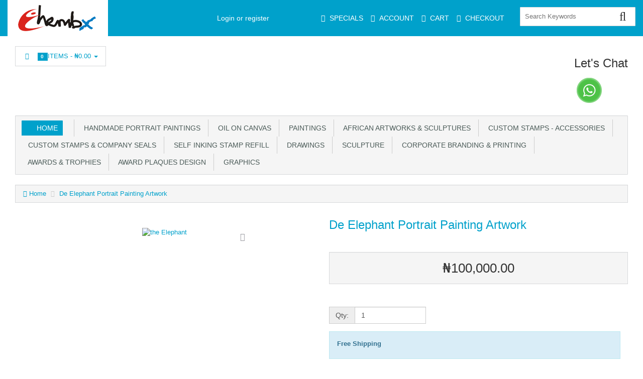

--- FILE ---
content_type: text/html; charset=utf-8
request_url: https://chembx.com/store/index.php?rt=product/product&product_id=186&session_id=982a8cda4d319acf4e70c7fc3d5738c9
body_size: 17926
content:
<!DOCTYPE html>
<html xmlns="http://www.w3.org/1999/xhtml" dir="ltr" lang="en" xml:lang="en" >
<head><meta charset="UTF-8">
<!--[if IE]>
	<meta http-equiv="x-ua-compatible" content="IE=Edge" />
<![endif]-->
<title>De Elephant Portrait Painting Artwork</title>
<meta name="keywords" content="De Elephant Portrait Painting Artwork" />
<meta name="description" content="De Elephant Portrait Painting Artwork" />
<meta name="generator" content="AbanteCart v1.3.1 - Open Source eCommerce solution" />
<meta name="viewport" content="width=device-width, initial-scale=1.0" />
<base href="https://www.chembx.com/store/" />

<link href="resources/image/18/7a/1.jpg" type="image/jpeg" rel="icon" />

<link href="storefront/view/default/image/apple-touch-icon.png" rel="apple-touch-icon" />
<link href="storefront/view/default/image/apple-touch-icon-76x76.png" rel="apple-touch-icon" sizes="76x76" />
<link href="storefront/view/default/image/apple-touch-icon-120x120.png" rel="apple-touch-icon" sizes="120x120" />
<link href="storefront/view/default/image/apple-touch-icon-152x152.png" rel="apple-touch-icon" sizes="152x152" />
<link href="storefront/view/default/image/icon-192x192.png" rel="apple-touch-icon" sizes="192x192" />


	<link href="storefront/view/default/stylesheet/bootstrap.min.css" rel="stylesheet" type='text/css' />
	<link href="storefront/view/default/stylesheet/flexslider.css" rel="stylesheet" type='text/css' />
	<link href="storefront/view/default/stylesheet/onebyone.css" rel="stylesheet" type='text/css' />
	<link href="storefront/view/default/stylesheet/font-awesome.min.css" rel="stylesheet" type='text/css' />
	<link href="storefront/view/default/stylesheet/style.css" rel="stylesheet" type='text/css' />
<style>
.visible-print  { display: inherit !important; }
.hidden-print   { display: none !important; }

a[href]:after {
	content: none !important;
}
</style>



<script type="text/javascript" src="storefront/view/default/javascript/jquery-3.5.1.min.js"></script>
<script type="text/javascript" src="storefront/view/default/javascript/jquery-migrate-1.4.1.min.js"></script>

<script type="text/javascript">
    let baseUrl = 'https://www.chembx.com/store/';
        function update_cart(product_id) {
        let senddata = {},
            result = false;
        if (product_id) {
            senddata['product_id'] = product_id;
        }
        $.ajax({
            url: 'https://www.chembx.com/store/index.php?rt=r/product/product/addToCart&session_id=1b4c6275280f4ec6311cb1303b82326b',
            type: 'GET',
            dataType: 'json',
            data: senddata,
            async: false,
            success: function (data) {
                //top cart
                $('.nav.topcart .dropdown-toggle span').first().html(data.item_count);
                $('.nav.topcart .dropdown-toggle .cart_total').html(data.total);
                if ($('#top_cart_product_list')) {
                    $('#top_cart_product_list').html(data.cart_details);
                }
                result = true;
            }
        });
        return result;
    }

    //event for adding product to cart by ajax
    $(document).on('click', 'a.productcart', function () {
        let item = $(this);
        //check if href provided for product details access
        if (item.attr('href') && item.attr('href') !== '#') {
            return true;
        }
        if (item.attr('data-id')) {
            if (update_cart(item.attr('data-id')) === true) {
                let alert_msg = '<div class="quick_basket">'
                    + '<a href="https://www.chembx.com/store/index.php?rt=checkout/cart" title="Added to cart">'
                    + '<i class="fa fa-shopping-cart fa-fw"></i></a></div>';
                item.closest('.thumbnail .pricetag').addClass('added_to_cart').prepend(alert_msg);
            }
        }
        return false;
    });
    $(window).on('load', function () {
        update_cart();
    });
        $(document).on('click', 'a.call_to_order', function () {
        goTo('https://www.chembx.com/store/index.php?rt=content/contact&session_id=1b4c6275280f4ec6311cb1303b82326b');
        return false;
    });

        function search_submit() {
        let url = 'https://chembx.com/store/index.php?rt=product/search&session_id=1b4c6275280f4ec6311cb1303b82326b';
        let filter_keyword = $('#filter_keyword').val();
        if (filter_keyword) {
            url += '&keyword=' + encodeURIComponent(filter_keyword);
        }
        let filter_category_id = $('#filter_category_id').attr('value');
        if (filter_category_id) {
            url += '&category_id=' + filter_category_id;
        }
        location = url;
        return false;
    }
</script></head>
<body class="product-product">
<div class="container-fixed" style="max-width: 100%">

<header>
<div class="headerstrip navbar navbar-inverse" role="navigation">
    <div class="container-fluid">
        <div class="navbar-header header-logo">
            <button type="button" class="navbar-toggle collapsed" data-toggle="collapse" data-target=".navbar-collapse">
                <span class="sr-only"></span>
                <span class="icon-bar"></span>
                <span class="icon-bar"></span>
                <span class="icon-bar"></span>
            </button>
                        <a class="logo" href="https://chembx.com/store/">
                <img src="resources/image/7.png" width="200" height="69" title="Chembx – Handmade Portraits, African Art, Awards, Stamps & Engraving" alt="Chembx – Handmade Portraits, African Art, Awards, Stamps & Engraving"/>
            </a>
                        </div>
            <div class="navbar-collapse collapse">
            <div class="navbar-right headerstrip_blocks">
                <div class="block_1"></div>
                <div class="block_2"><div id="customernav" class="navbar">
	<ul class="nav navbar-nav main_menu" id="customer_menu_top">
		<li><a href="https://www.chembx.com/store/index.php?rt=account/login">Login or register</a></li>
	</ul>
</div></div>
                <div class="block_3"><div class="topnavbar navbar" id="topnav">
    <span class="sr-only">Main Menu</span>
    <ul id="main_menu_top" class="nav navbar-nav main_menu">
        <li  data-id="menu_specials"  class="dropdown "><a  class="top menu_specials"  href="https://www.chembx.com/store/index.php?rt=product/special" ><i class="fa fa-tag"></i>&nbsp;<span class="menu_text">Specials</span></a></li>
<li  data-id="menu_account"  class="dropdown "><a  class="top menu_account"  href="https://www.chembx.com/store/index.php?rt=account/account" ><i class="fa fa-user"></i>&nbsp;<span class="menu_text">Account</span></a>
<ul class='sub_menu dropdown-menu'>
<li  data-id="menu_login"  class="dropdown "><a  class="sub menu_login"  href="https://www.chembx.com/store/index.php?rt=account/login" ><i class="fa fa-user"></i>&nbsp;<span class="menu_text">Login</span></a></li>
<li  data-id="menu_order"  class="dropdown "><a  class="sub menu_order"  href="https://www.chembx.com/store/index.php?rt=account/invoice" ><i class="fa fa-briefcase"></i>&nbsp;<span class="menu_text">Check Your Order</span></a></li>
</ul>
</li>
<li  data-id="menu_cart"  class="dropdown "><a  class="top menu_cart"  href="https://www.chembx.com/store/index.php?rt=checkout/cart" ><i class="fa fa-shopping-cart"></i>&nbsp;<span class="menu_text">Cart</span></a></li>
<li  data-id="menu_checkout"  class="dropdown "><a  class="top menu_checkout"  href="https://www.chembx.com/store/index.php?rt=checkout/shipping" ><i class="fa fa-money"></i>&nbsp;<span class="menu_text">Checkout</span></a></li>
    </ul>
</div></div>
                <div class="block_4"><form id="search_form" class="form-search top-search">
    <input  type="hidden" name="filter_category_id" id="filter_category_id" value="0"/>
    <div class="btn-group search-bar">
    	<input type="text"
			   id="filter_keyword"
			   name="filter_keyword"
			   autocomplete="off"
    		   class="pull-left input-medium search-query dropdown-toggle"
			   placeholder="Search Keywords"
			   value=""
    		   data-toggle="dropdown"/>
    	 <div class="button-in-search" title="Go"><i class="fa fa-search"></i></div>
        	<ul  id="search-category" class="dropdown dropdown-menu col-md-2 noclose">
    		<li class="active"><a id="category_selected">All Categories</a></li>
    		<li class="divider"></li>
    		    			<li class="search-category">
				    <a id="category_0">All Categories</a>
			    </li>
    		    			<li class="search-category">
				    <a id="category_49">Handmade Portrait Paintings</a>
			    </li>
    		    			<li class="search-category">
				    <a id="category_36">OIl on Canvas</a>
			    </li>
    		    			<li class="search-category">
				    <a id="category_68">Paintings</a>
			    </li>
    		    			<li class="search-category">
				    <a id="category_58">African Artworks &amp; Sculptures</a>
			    </li>
    		    			<li class="search-category">
				    <a id="category_43">Custom stamps - Accessories </a>
			    </li>
    		    			<li class="search-category">
				    <a id="category_80">Custom Stamps &amp; Company Seals</a>
			    </li>
    		    			<li class="search-category">
				    <a id="category_79">Self inking stamp refill</a>
			    </li>
    		    			<li class="search-category">
				    <a id="category_65">Drawings</a>
			    </li>
    		    			<li class="search-category">
				    <a id="category_52">Sculpture</a>
			    </li>
    		    			<li class="search-category">
				    <a id="category_76">Corporate Branding &amp; Printing</a>
			    </li>
    		    			<li class="search-category">
				    <a id="category_64">Awards &amp; Trophies</a>
			    </li>
    		    			<li class="search-category">
				    <a id="category_78">Award plaques design</a>
			    </li>
    		    			<li class="search-category">
				    <a id="category_81">Graphics</a>
			    </li>
    		    	</ul>
        </div>
</form></div>
            </div>
        </div><!--/.navbar-collapse -->
    </div>
</div>
<div class="container-fluid">
    <div class="col-md-12 headerdetails">
        <!-- header blocks placeholder -->
        <div class="block_5"></div>
        <div class="block_6"></div>
        <div class="block_7"><ul class="nav topcart pull-left">
    <li class="dropdown hover"> 
        <a href="https://www.chembx.com/store/index.php?rt=checkout/cart" class="dropdown-toggle"><i class="fa fa-shopping-cart fa-fw"></i>&nbsp;&nbsp;
			<span class="label label-orange font14">
				0			</span>
			Items			-
			<span class="cart_total">
				₦0.00			</span>
			<b class="caret"></b>
		</a>
        <ul class="dropdown-menu topcartopen ">
            <li>
				<div id="top_cart_product_list">
					<div class="empty_cart text-center">
		<i class="fa fa-shopping-cart"></i>
	</div>
				</div>

				<div class="row">
				    
					<div class="col-sm-6 col-xs-6 text-center">
					    <a class="btn btn-default" href="https://www.chembx.com/store/index.php?rt=checkout/cart" title="View Cart">
							<i class="fa fa-shopping-cart fa-fw"></i>
						</a>
					</div>
					<div class="col-sm-6 col-xs-6  text-center">
				    	<a class="btn btn-primary" href="https://www.chembx.com/store/index.php?rt=checkout/shipping" title="Checkout">
							<i class="fa fa-money fa-fw"></i>
						</a>
					</div>

				    				</div>
            </li>
        </ul>
    </li>
</ul></div>
        <div class="block_8"><div class="header_block">
		<div class="block_frame block_frame_html_block"
		 id="block_frame_html_block_3529">
		<h2>Let's Chat</h2>
				<a href="https://wa.me/2348080310051"><img src="https://chembx.com/background/wp.gif" alt="wp" width="50" vspace="5" hspace="5" height="50" align="top" /></a><!--n-->			</div>
</div></div>
        <!-- header blocks placeholder (EOF) -->
    </div>
</div>
</header>
<!-- header_bottom blocks placeholder -->
	<div class="container-fluid">
	    	<div class="col-md-12">
<section id="categorymenu">
<h4 class="hidden">&nbsp;</h4>
    <nav class="subnav">
    	<ul class="nav-pills categorymenu">
    		<li><a class="active menu_home" href="https://chembx.com/store/">Home</a>

    			<div>
    				<ul id="main_menu" class="nav">
    					    					<!-- Top Nav Start -->
    					<li  data-id="menu_specials"  class="dropdown "><a  class="top menu_specials"  href="https://www.chembx.com/store/index.php?rt=product/special" ><i class="fa fa-tag"></i>&nbsp;<span class="menu_text">Specials</span></a></li>
<li  data-id="menu_account"  class="dropdown "><a  class="top menu_account"  href="https://www.chembx.com/store/index.php?rt=account/account" ><i class="fa fa-user"></i>&nbsp;<span class="menu_text">Account</span></a>
<ul class='sub_menu dropdown-menu'>
<li  data-id="menu_login"  class="dropdown "><a  class="sub menu_login"  href="https://www.chembx.com/store/index.php?rt=account/login" ><i class="fa fa-user"></i>&nbsp;<span class="menu_text">Login</span></a></li>
<li  data-id="menu_order"  class="dropdown "><a  class="sub menu_order"  href="https://www.chembx.com/store/index.php?rt=account/invoice" ><i class="fa fa-briefcase"></i>&nbsp;<span class="menu_text">Check Your Order</span></a></li>
</ul>
</li>
<li  data-id="menu_cart"  class="dropdown "><a  class="top menu_cart"  href="https://www.chembx.com/store/index.php?rt=checkout/cart" ><i class="fa fa-shopping-cart"></i>&nbsp;<span class="menu_text">Cart</span></a></li>
<li  data-id="menu_checkout"  class="dropdown "><a  class="top menu_checkout"  href="https://www.chembx.com/store/index.php?rt=checkout/shipping" ><i class="fa fa-money"></i>&nbsp;<span class="menu_text">Checkout</span></a></li>
    				</ul>
    			</div>
    		</li>
    		  		
    			    				<li ><a href="https://chembx.com/store/index.php?rt=product/category&amp;path=49&amp;session_id=1b4c6275280f4ec6311cb1303b82326b">&nbsp;&nbsp;Handmade Portrait Paintings</a>
    					    					    						<!-- Subcategories -->
    						<div class="subcategories">
    							<ul>
    								     									<li ><a href="https://chembx.com/store/index.php?rt=product/category&amp;path=49_89&amp;session_id=1b4c6275280f4ec6311cb1303b82326b">&nbsp;&nbsp;&nbsp;&nbsp;OIl Color</a>
    									<img class="sub_cat_image"
									         style="display:none; width: 120px; height: 120px;"
									         src="//www.chembx.com/store/image/thumbnails/18/84/Oil_Colour_jpg-100429-120x120.jpg"
    									     alt="OIl Color"
    									     title="OIl Color"
    									     width="120"
    									     height="120">
    									</li>
    								     									<li ><a href="https://chembx.com/store/index.php?rt=product/category&amp;path=49_50&amp;session_id=1b4c6275280f4ec6311cb1303b82326b">&nbsp;&nbsp;&nbsp;&nbsp;Full Colour</a>
    									<img class="sub_cat_image"
									         style="display:none; width: 120px; height: 120px;"
									         src="//www.chembx.com/store/image/thumbnails/18/7c/Chinua_AchebePainted_Portrait_Artwork_by_artist_chembaline_c_uche_in_Nigeria_west_Africa_png-100293-120x120.png"
    									     alt="Full Colour"
    									     title="Full Colour"
    									     width="120"
    									     height="120">
    									</li>
    								     									<li ><a href="https://chembx.com/store/index.php?rt=product/category&amp;path=49_51&amp;session_id=1b4c6275280f4ec6311cb1303b82326b">&nbsp;&nbsp;&nbsp;&nbsp;Monochrome</a>
    									<img class="sub_cat_image"
									         style="display:none; width: 120px; height: 120px;"
									         src="//www.chembx.com/store/image/thumbnails/18/7c/paintedportrait_of_chembxuche_jpg-100294-120x120.jpg"
    									     alt="Monochrome"
    									     title="Monochrome"
    									     width="120"
    									     height="120">
    									</li>
    								     									<li ><a href="https://chembx.com/store/index.php?rt=product/category&amp;path=49_90&amp;session_id=1b4c6275280f4ec6311cb1303b82326b">&nbsp;&nbsp;&nbsp;&nbsp;Pastel Painting</a>
    									<img class="sub_cat_image"
									         style="display:none; width: 120px; height: 120px;"
									         src="//www.chembx.com/store/image/thumbnails/18/85/pastel_painting_png-100433-120x120.png"
    									     alt="Pastel Painting"
    									     title="Pastel Painting"
    									     width="120"
    									     height="120">
    									</li>
    								    							</ul>
    							    								<ul>
    									<li class="parent_cat_image" style="display:none">
										    <img class="root_cat_image"
										         style="display:block;  width: 120px; height: 120px;"
										         src="//www.chembx.com/store/image/thumbnails/18/71/Portrait_Painting-100126-120x120.jpg"
    											 alt="Handmade Portrait Paintings"
    											 title="Handmade Portrait Paintings"
	    									     width="120"
	    									     height="120">
    									</li>
    									<li class="cat_image">
										    <img class="root_cat_image"
										         style="display:block;  width: 120px; height: 120px;"
										         src="//www.chembx.com/store/image/thumbnails/18/71/Portrait_Painting-100126-120x120.jpg"
    											 alt="Handmade Portrait Paintings"
    											 title="Handmade Portrait Paintings"
	    									     width="120"
	    									     height="120">
    									</li>
    								</ul>
    							    						</div>
    					    				</li>
    			    				<li ><a href="https://chembx.com/store/index.php?rt=product/category&amp;path=36&amp;session_id=1b4c6275280f4ec6311cb1303b82326b">&nbsp;&nbsp;OIl on Canvas</a>
    					    					    						<!-- Subcategories -->
    						<div class="subcategories">
    							<ul>
    								     									<li ><a href="https://chembx.com/store/index.php?rt=product/category&amp;path=36_39&amp;session_id=1b4c6275280f4ec6311cb1303b82326b">&nbsp;&nbsp;&nbsp;&nbsp;Abstract</a>
    									<img class="sub_cat_image"
									         style="display:none; width: 120px; height: 120px;"
									         src="//www.chembx.com/store/image/thumbnails/18/7d/abstract_painting_the_law_by_chembaline_Uche_uche_on_paper_jpg-100305-120x120.jpg"
    									     alt="Abstract"
    									     title="Abstract"
    									     width="120"
    									     height="120">
    									</li>
    								     									<li ><a href="https://chembx.com/store/index.php?rt=product/category&amp;path=36_40&amp;session_id=1b4c6275280f4ec6311cb1303b82326b">&nbsp;&nbsp;&nbsp;&nbsp;African Art</a>
    									<img class="sub_cat_image"
									         style="display:none; width: 120px; height: 120px;"
									         src="//www.chembx.com/store/image/thumbnails/18/7d/african_fetchers_painting_oil_color_on_canvas_by_artist_chembx_uche_jpg-100306-120x120.jpg"
    									     alt="African Art"
    									     title="African Art"
    									     width="120"
    									     height="120">
    									</li>
    								     									<li ><a href="https://chembx.com/store/index.php?rt=product/category&amp;path=36_38&amp;session_id=1b4c6275280f4ec6311cb1303b82326b">&nbsp;&nbsp;&nbsp;&nbsp;Land Scape</a>
    									<img class="sub_cat_image"
									         style="display:none; width: 120px; height: 120px;"
									         src="//www.chembx.com/store/image/thumbnails/18/7d/artwork_landscape_africa_by_chembaline_uche_chembx_jpg-100304-120x120.jpg"
    									     alt="Land Scape"
    									     title="Land Scape"
    									     width="120"
    									     height="120">
    									</li>
    								     									<li ><a href="https://chembx.com/store/index.php?rt=product/category&amp;path=36_41&amp;session_id=1b4c6275280f4ec6311cb1303b82326b">&nbsp;&nbsp;&nbsp;&nbsp;Monochrome</a>
    									<img class="sub_cat_image"
									         style="display:none; width: 120px; height: 120px;"
									         src="//www.chembx.com/store/image/thumbnails/18/7c/paintedportrait_of_chembxuche_jpg-100294-120x120.jpg"
    									     alt="Monochrome"
    									     title="Monochrome"
    									     width="120"
    									     height="120">
    									</li>
    								     									<li ><a href="https://chembx.com/store/index.php?rt=product/category&amp;path=36_37&amp;session_id=1b4c6275280f4ec6311cb1303b82326b">&nbsp;&nbsp;&nbsp;&nbsp;Portrait</a>
    									<img class="sub_cat_image"
									         style="display:none; width: 120px; height: 120px;"
									         src="//www.chembx.com/store/image/thumbnails/18/7c/booked_portrait_painting_and_the_original_photograph_jpg-100303-120x120.jpg"
    									     alt="Portrait"
    									     title="Portrait"
    									     width="120"
    									     height="120">
    									</li>
    								    							</ul>
    							    								<ul>
    									<li class="parent_cat_image" style="display:none">
										    <img class="root_cat_image"
										         style="display:block;  width: 120px; height: 120px;"
										         src="//www.chembx.com/store/image/thumbnails/18/71/Painting_Artwork-100124-120x120.jpg"
    											 alt="OIl on Canvas"
    											 title="OIl on Canvas"
	    									     width="120"
	    									     height="120">
    									</li>
    									<li class="cat_image">
										    <img class="root_cat_image"
										         style="display:block;  width: 120px; height: 120px;"
										         src="//www.chembx.com/store/image/thumbnails/18/71/Painting_Artwork-100124-120x120.jpg"
    											 alt="OIl on Canvas"
    											 title="OIl on Canvas"
	    									     width="120"
	    									     height="120">
    									</li>
    								</ul>
    							    						</div>
    					    				</li>
    			    				<li ><a href="https://chembx.com/store/index.php?rt=product/category&amp;path=68&amp;session_id=1b4c6275280f4ec6311cb1303b82326b">&nbsp;&nbsp;Paintings</a>
    					    					    						<!-- Subcategories -->
    						<div class="subcategories">
    							<ul>
    								     									<li ><a href="https://chembx.com/store/index.php?rt=product/category&amp;path=68_70&amp;session_id=1b4c6275280f4ec6311cb1303b82326b">&nbsp;&nbsp;&nbsp;&nbsp;Abstract</a>
    									<img class="sub_cat_image"
									         style="display:none; width: 120px; height: 120px;"
									         src="//www.chembx.com/store/image/thumbnails/18/7c/abstract_painting_happiness_in_pandamonium_jpg-100301-120x120.jpg"
    									     alt="Abstract"
    									     title="Abstract"
    									     width="120"
    									     height="120">
    									</li>
    								     									<li ><a href="https://chembx.com/store/index.php?rt=product/category&amp;path=68_75&amp;session_id=1b4c6275280f4ec6311cb1303b82326b">&nbsp;&nbsp;&nbsp;&nbsp;Oil</a>
    									<img class="sub_cat_image"
									         style="display:none; width: 120px; height: 120px;"
									         src="//www.chembx.com/store/image/thumbnails/18/7c/fork_tale_nigeria_painting_oil_color_on_canvas_by_artistchembx_uche_jpg-100302-120x120.jpg"
    									     alt="Oil"
    									     title="Oil"
    									     width="120"
    									     height="120">
    									</li>
    								     									<li ><a href="https://chembx.com/store/index.php?rt=product/category&amp;path=68_69&amp;session_id=1b4c6275280f4ec6311cb1303b82326b">&nbsp;&nbsp;&nbsp;&nbsp;Portrait</a>
    									<img class="sub_cat_image"
									         style="display:none; width: 120px; height: 120px;"
									         src="//www.chembx.com/store/image/thumbnails/18/71/Portrait_Painting-100126-120x120.jpg"
    									     alt="Portrait"
    									     title="Portrait"
    									     width="120"
    									     height="120">
    									</li>
    								    							</ul>
    							    								<ul>
    									<li class="parent_cat_image" style="display:none">
										    <img class="root_cat_image"
										         style="display:block;  width: 120px; height: 120px;"
										         src="//www.chembx.com/store/image/thumbnails/18/79/Painting_Artwork-100244-120x120.jpg"
    											 alt="Paintings"
    											 title="Paintings"
	    									     width="120"
	    									     height="120">
    									</li>
    									<li class="cat_image">
										    <img class="root_cat_image"
										         style="display:block;  width: 120px; height: 120px;"
										         src="//www.chembx.com/store/image/thumbnails/18/79/Painting_Artwork-100244-120x120.jpg"
    											 alt="Paintings"
    											 title="Paintings"
	    									     width="120"
	    									     height="120">
    									</li>
    								</ul>
    							    						</div>
    					    				</li>
    			    				<li ><a href="https://chembx.com/store/index.php?rt=product/category&amp;path=58&amp;session_id=1b4c6275280f4ec6311cb1303b82326b">&nbsp;&nbsp;African Artworks &amp; Sculptures</a>
    					    					    						<!-- Subcategories -->
    						<div class="subcategories">
    							<ul>
    								     									<li ><a href="https://chembx.com/store/index.php?rt=product/category&amp;path=58_60&amp;session_id=1b4c6275280f4ec6311cb1303b82326b">&nbsp;&nbsp;&nbsp;&nbsp;Abstract</a>
    									<img class="sub_cat_image"
									         style="display:none; width: 120px; height: 120px;"
									         src="//www.chembx.com/store/image/thumbnails/18/7d/fork_tale_nigeria_painting_oil_color_on_canvas_by_artistchembx_uche_jpg-100317-120x120.jpg"
    									     alt="Abstract"
    									     title="Abstract"
    									     width="120"
    									     height="120">
    									</li>
    								     									<li ><a href="https://chembx.com/store/index.php?rt=product/category&amp;path=58_61&amp;session_id=1b4c6275280f4ec6311cb1303b82326b">&nbsp;&nbsp;&nbsp;&nbsp;Painting</a>
    									<img class="sub_cat_image"
									         style="display:none; width: 120px; height: 120px;"
									         src="//www.chembx.com/store/image/thumbnails/18/7d/african_fetchers_painting_oil_color_on_canvas_by_artist_chembx_uche_jpg-100316-120x120.jpg"
    									     alt="Painting"
    									     title="Painting"
    									     width="120"
    									     height="120">
    									</li>
    								     									<li ><a href="https://chembx.com/store/index.php?rt=product/category&amp;path=58_59&amp;session_id=1b4c6275280f4ec6311cb1303b82326b">&nbsp;&nbsp;&nbsp;&nbsp;Portrait</a>
    									<img class="sub_cat_image"
									         style="display:none; width: 120px; height: 120px;"
									         src="//www.chembx.com/store/image/thumbnails/18/7d/sample_of_custom_hand_painting_drawing_oil_portrait_from_photo_in_lagos_nigeria_west_africa__best_artist_jpg-100310-120x120.jpg"
    									     alt="Portrait"
    									     title="Portrait"
    									     width="120"
    									     height="120">
    									</li>
    								     									<li ><a href="https://chembx.com/store/index.php?rt=product/category&amp;path=58_63&amp;session_id=1b4c6275280f4ec6311cb1303b82326b">&nbsp;&nbsp;&nbsp;&nbsp;Sculpture</a>
    									<img class="sub_cat_image"
									         style="display:none; width: 120px; height: 120px;"
									         src="//www.chembx.com/store/image/thumbnails/18/7d/molding_of_a_lion_head_sculpture_artwork_in_lagos_nigeria_png-100314-120x120.png"
    									     alt="Sculpture"
    									     title="Sculpture"
    									     width="120"
    									     height="120">
    									</li>
    								     									<li ><a href="https://chembx.com/store/index.php?rt=product/category&amp;path=58_62&amp;session_id=1b4c6275280f4ec6311cb1303b82326b">&nbsp;&nbsp;&nbsp;&nbsp;Typical Village Setting</a>
    									<img class="sub_cat_image"
									         style="display:none; width: 120px; height: 120px;"
									         src="//www.chembx.com/store/image/thumbnails/18/7d/artwork_landscape_africa_by_chembaline_uche_chembx_jpg-100315-120x120.jpg"
    									     alt="Typical Village Setting"
    									     title="Typical Village Setting"
    									     width="120"
    									     height="120">
    									</li>
    								    							</ul>
    							    								<ul>
    									<li class="parent_cat_image" style="display:none">
										    <img class="root_cat_image"
										         style="display:block;  width: 120px; height: 120px;"
										         src="//www.chembx.com/store/image/thumbnails/18/79/African_Art-100249-120x120.jpg"
    											 alt="African Artworks &amp; Sculptures"
    											 title="African Artworks &amp; Sculptures"
	    									     width="120"
	    									     height="120">
    									</li>
    									<li class="cat_image">
										    <img class="root_cat_image"
										         style="display:block;  width: 120px; height: 120px;"
										         src="//www.chembx.com/store/image/thumbnails/18/79/African_Art-100249-120x120.jpg"
    											 alt="African Artworks &amp; Sculptures"
    											 title="African Artworks &amp; Sculptures"
	    									     width="120"
	    									     height="120">
    									</li>
    								</ul>
    							    						</div>
    					    				</li>
    			    				<li ><a href="https://chembx.com/store/index.php?rt=product/category&amp;path=43&amp;session_id=1b4c6275280f4ec6311cb1303b82326b">&nbsp;&nbsp;Custom stamps - Accessories </a>
    					    					    						<!-- Subcategories -->
    						<div class="subcategories">
    							<ul>
    								     									<li ><a href="https://chembx.com/store/index.php?rt=product/category&amp;path=43_48&amp;session_id=1b4c6275280f4ec6311cb1303b82326b">&nbsp;&nbsp;&nbsp;&nbsp;Rectangular shape Stamp</a>
    									<img class="sub_cat_image"
									         style="display:none; width: 120px; height: 120px;"
									         src="//www.chembx.com/store/image/thumbnails/18/73/Rectangular_shape_Stamp-100146-120x120.jpg"
    									     alt="Rectangular shape Stamp"
    									     title="Rectangular shape Stamp"
    									     width="120"
    									     height="120">
    									</li>
    								     									<li ><a href="https://chembx.com/store/index.php?rt=product/category&amp;path=43_44&amp;session_id=1b4c6275280f4ec6311cb1303b82326b">&nbsp;&nbsp;&nbsp;&nbsp;Self inking stamp</a>
    									<img class="sub_cat_image"
									         style="display:none; width: 120px; height: 120px;"
									         src="//www.chembx.com/store/image/thumbnails/18/73/Self_inking_stamp-100144-120x120.jpg"
    									     alt="Self inking stamp"
    									     title="Self inking stamp"
    									     width="120"
    									     height="120">
    									</li>
    								     									<li ><a href="https://chembx.com/store/index.php?rt=product/category&amp;path=43_47&amp;session_id=1b4c6275280f4ec6311cb1303b82326b">&nbsp;&nbsp;&nbsp;&nbsp;Company Seal Stamp</a>
    									<img class="sub_cat_image"
									         style="display:none; width: 120px; height: 120px;"
									         src="//www.chembx.com/store/image/thumbnails/18/72/Paper_Embossing_Company_Seal_Stamp_maker_in_Lagos_Nigeria-100143-120x120.png"
    									     alt="Company Seal Stamp"
    									     title="Company Seal Stamp"
    									     width="120"
    									     height="120">
    									</li>
    								     									<li ><a href="https://chembx.com/store/index.php?rt=product/category&amp;path=43_45&amp;session_id=1b4c6275280f4ec6311cb1303b82326b">&nbsp;&nbsp;&nbsp;&nbsp;Double ink Date Stamp</a>
    									<img class="sub_cat_image"
									         style="display:none; width: 120px; height: 120px;"
									         src="//www.chembx.com/store/image/thumbnails/18/73/Double_ink_Date_Stamp-100145-120x120.jpg"
    									     alt="Double ink Date Stamp"
    									     title="Double ink Date Stamp"
    									     width="120"
    									     height="120">
    									</li>
    								     									<li ><a href="https://chembx.com/store/index.php?rt=product/category&amp;path=43_46&amp;session_id=1b4c6275280f4ec6311cb1303b82326b">&nbsp;&nbsp;&nbsp;&nbsp;Date Stamp</a>
    									<img class="sub_cat_image"
									         style="display:none; width: 120px; height: 120px;"
									         src="//www.chembx.com/store/image/thumbnails/18/72/Date_Stamp-100142-120x120.jpg"
    									     alt="Date Stamp"
    									     title="Date Stamp"
    									     width="120"
    									     height="120">
    									</li>
    								     									<li ><a href="https://chembx.com/store/index.php?rt=product/category&amp;path=43_71&amp;session_id=1b4c6275280f4ec6311cb1303b82326b">&nbsp;&nbsp;&nbsp;&nbsp;Create your Own text Stamp</a>
    									<img class="sub_cat_image"
									         style="display:none; width: 120px; height: 120px;"
									         src="//www.chembx.com/store/image/thumbnails/18/7a/Products_numbering_expering_date_and_manufacturers_date_stamp_with_nylon_ink_jpg-100262-120x120.jpg"
    									     alt="Create your Own text Stamp"
    									     title="Create your Own text Stamp"
    									     width="120"
    									     height="120">
    									</li>
    								     									<li ><a href="https://chembx.com/store/index.php?rt=product/category&amp;path=43_72&amp;session_id=1b4c6275280f4ec6311cb1303b82326b">&nbsp;&nbsp;&nbsp;&nbsp;Nylon Ink</a>
    									<img class="sub_cat_image"
									         style="display:none; width: 120px; height: 120px;"
									         src="//www.chembx.com/store/image/thumbnails/18/7a/nylon_ink_for_expering_date_batch_no_numbering_stamp_png-100263-120x120.png"
    									     alt="Nylon Ink"
    									     title="Nylon Ink"
    									     width="120"
    									     height="120">
    									</li>
    								     									<li ><a href="https://chembx.com/store/index.php?rt=product/category&amp;path=43_73&amp;session_id=1b4c6275280f4ec6311cb1303b82326b">&nbsp;&nbsp;&nbsp;&nbsp;Flash Stamp ink</a>
    									<img class="sub_cat_image"
									         style="display:none; width: 120px; height: 120px;"
									         src="//www.chembx.com/store/image/thumbnails/18/7a/ink_for_self_inking_flash_stamp_jpg-100264-120x120.jpg"
    									     alt="Flash Stamp ink"
    									     title="Flash Stamp ink"
    									     width="120"
    									     height="120">
    									</li>
    								     									<li ><a href="https://chembx.com/store/index.php?rt=product/category&amp;path=43_74&amp;session_id=1b4c6275280f4ec6311cb1303b82326b">&nbsp;&nbsp;&nbsp;&nbsp;Flash Stamp making machine</a>
    									<img class="sub_cat_image"
									         style="display:none; width: 120px; height: 120px;"
									         src="//www.chembx.com/store/image/thumbnails/18/7a/Machine_to_make_flash_rubber_stamp_self_inking_for_your_office_jpg-100265-120x120.jpg"
    									     alt="Flash Stamp making machine"
    									     title="Flash Stamp making machine"
    									     width="120"
    									     height="120">
    									</li>
    								    							</ul>
    							    								<ul>
    									<li class="parent_cat_image" style="display:none">
										    <img class="root_cat_image"
										         style="display:block;  width: 120px; height: 120px;"
										         src="//www.chembx.com/store/image/thumbnails/18/7e/office_JPG-100324-120x120.jpg"
    											 alt="Custom stamps - Accessories "
    											 title="Custom stamps - Accessories "
	    									     width="120"
	    									     height="120">
    									</li>
    									<li class="cat_image">
										    <img class="root_cat_image"
										         style="display:block;  width: 120px; height: 120px;"
										         src="//www.chembx.com/store/image/thumbnails/18/7e/office_JPG-100324-120x120.jpg"
    											 alt="Custom stamps - Accessories "
    											 title="Custom stamps - Accessories "
	    									     width="120"
	    									     height="120">
    									</li>
    								</ul>
    							    						</div>
    					    				</li>
    			    				<li ><a href="https://chembx.com/store/index.php?rt=product/category&amp;path=80&amp;session_id=1b4c6275280f4ec6311cb1303b82326b">&nbsp;&nbsp;Custom Stamps &amp; Company Seals</a>
    					    					    						<!-- Subcategories -->
    						<div class="subcategories">
    							<ul>
    								     									<li ><a href="https://chembx.com/store/index.php?rt=product/category&amp;path=80_85&amp;session_id=1b4c6275280f4ec6311cb1303b82326b">&nbsp;&nbsp;&nbsp;&nbsp;Common Pocket Company Seal Stamp</a>
    									<img class="sub_cat_image"
									         style="display:none; width: 120px; height: 120px;"
									         src="//www.chembx.com/store/image/thumbnails/18/75/Company_Seal_stamp-100188-120x120.jpg"
    									     alt="Common Pocket Company Seal Stamp"
    									     title="Common Pocket Company Seal Stamp"
    									     width="120"
    									     height="120">
    									</li>
    								     									<li ><a href="https://chembx.com/store/index.php?rt=product/category&amp;path=80_86&amp;session_id=1b4c6275280f4ec6311cb1303b82326b">&nbsp;&nbsp;&nbsp;&nbsp;Table Embossing seal </a>
    									<img class="sub_cat_image"
									         style="display:none; width: 120px; height: 120px;"
									         src="//www.chembx.com/store/image/thumbnails/18/81/Table_Seal_Stamp_Common_png-100371-120x120.png"
    									     alt="Table Embossing seal "
    									     title="Table Embossing seal "
    									     width="120"
    									     height="120">
    									</li>
    								    							</ul>
    							    								<ul>
    									<li class="parent_cat_image" style="display:none">
										    <img class="root_cat_image"
										         style="display:block;  width: 120px; height: 120px;"
										         src="//www.chembx.com/store/image/thumbnails/18/7b/Price____7_500_Only_pocket_company_seal_done_in_benin_city_abuja_enugu_calabar_portharcourt_nigeria_nation_wild_png-100278-120x120.png"
    											 alt="Custom Stamps &amp; Company Seals"
    											 title="Custom Stamps &amp; Company Seals"
	    									     width="120"
	    									     height="120">
    									</li>
    									<li class="cat_image">
										    <img class="root_cat_image"
										         style="display:block;  width: 120px; height: 120px;"
										         src="//www.chembx.com/store/image/thumbnails/18/7b/Price____7_500_Only_pocket_company_seal_done_in_benin_city_abuja_enugu_calabar_portharcourt_nigeria_nation_wild_png-100278-120x120.png"
    											 alt="Custom Stamps &amp; Company Seals"
    											 title="Custom Stamps &amp; Company Seals"
	    									     width="120"
	    									     height="120">
    									</li>
    								</ul>
    							    						</div>
    					    				</li>
    			    				<li ><a href="https://chembx.com/store/index.php?rt=product/category&amp;path=79&amp;session_id=1b4c6275280f4ec6311cb1303b82326b">&nbsp;&nbsp;Self inking stamp refill</a>
    					    					    				</li>
    			    				<li ><a href="https://chembx.com/store/index.php?rt=product/category&amp;path=65&amp;session_id=1b4c6275280f4ec6311cb1303b82326b">&nbsp;&nbsp;Drawings</a>
    					    					    						<!-- Subcategories -->
    						<div class="subcategories">
    							<ul>
    								     									<li ><a href="https://chembx.com/store/index.php?rt=product/category&amp;path=65_67&amp;session_id=1b4c6275280f4ec6311cb1303b82326b">&nbsp;&nbsp;&nbsp;&nbsp;Abstract</a>
    									<img class="sub_cat_image"
									         style="display:none; width: 120px; height: 120px;"
									         src="//www.chembx.com/store/image/thumbnails/18/7d/abstract_portrait_painting__union_oil_color_on_canvas_by_artist_chembx_jpg-100307-120x120.jpg"
    									     alt="Abstract"
    									     title="Abstract"
    									     width="120"
    									     height="120">
    									</li>
    								     									<li ><a href="https://chembx.com/store/index.php?rt=product/category&amp;path=65_66&amp;session_id=1b4c6275280f4ec6311cb1303b82326b">&nbsp;&nbsp;&nbsp;&nbsp;Pencil - Charcoal</a>
    									<img class="sub_cat_image"
									         style="display:none; width: 120px; height: 120px;"
									         src="//www.chembx.com/store/image/thumbnails/18/76/Drawings-100200-120x120.jpg"
    									     alt="Pencil - Charcoal"
    									     title="Pencil - Charcoal"
    									     width="120"
    									     height="120">
    									</li>
    								    							</ul>
    							    								<ul>
    									<li class="parent_cat_image" style="display:none">
										    <img class="root_cat_image"
										         style="display:block;  width: 120px; height: 120px;"
										         src="//www.chembx.com/store/image/thumbnails/18/76/Drawings-100200-120x120.jpg"
    											 alt="Drawings"
    											 title="Drawings"
	    									     width="120"
	    									     height="120">
    									</li>
    									<li class="cat_image">
										    <img class="root_cat_image"
										         style="display:block;  width: 120px; height: 120px;"
										         src="//www.chembx.com/store/image/thumbnails/18/76/Drawings-100200-120x120.jpg"
    											 alt="Drawings"
    											 title="Drawings"
	    									     width="120"
	    									     height="120">
    									</li>
    								</ul>
    							    						</div>
    					    				</li>
    			    				<li ><a href="https://chembx.com/store/index.php?rt=product/category&amp;path=52&amp;session_id=1b4c6275280f4ec6311cb1303b82326b">&nbsp;&nbsp;Sculpture</a>
    					    					    						<!-- Subcategories -->
    						<div class="subcategories">
    							<ul>
    								     									<li ><a href="https://chembx.com/store/index.php?rt=product/category&amp;path=52_53&amp;session_id=1b4c6275280f4ec6311cb1303b82326b">&nbsp;&nbsp;&nbsp;&nbsp;Abstract</a>
    									<img class="sub_cat_image"
									         style="display:none; width: 120px; height: 120px;"
									         src="//www.chembx.com/store/image/thumbnails/18/7d/african_art_png-100308-120x120.png"
    									     alt="Abstract"
    									     title="Abstract"
    									     width="120"
    									     height="120">
    									</li>
    								     									<li ><a href="https://chembx.com/store/index.php?rt=product/category&amp;path=52_54&amp;session_id=1b4c6275280f4ec6311cb1303b82326b">&nbsp;&nbsp;&nbsp;&nbsp;Fiberglass</a>
    									<img class="sub_cat_image"
									         style="display:none; width: 120px; height: 120px;"
									         src="//www.chembx.com/store/image/thumbnails/18/7d/finished_molded_sculptural_artwork_in_lagos_nigeria_png-100309-120x120.png"
    									     alt="Fiberglass"
    									     title="Fiberglass"
    									     width="120"
    									     height="120">
    									</li>
    								    							</ul>
    							    								<ul>
    									<li class="parent_cat_image" style="display:none">
										    <img class="root_cat_image"
										         style="display:block;  width: 120px; height: 120px;"
										         src="//www.chembx.com/store/image/thumbnails/18/71/Sculpture-100123-120x120.png"
    											 alt="Sculpture"
    											 title="Sculpture"
	    									     width="120"
	    									     height="120">
    									</li>
    									<li class="cat_image">
										    <img class="root_cat_image"
										         style="display:block;  width: 120px; height: 120px;"
										         src="//www.chembx.com/store/image/thumbnails/18/71/Sculpture-100123-120x120.png"
    											 alt="Sculpture"
    											 title="Sculpture"
	    									     width="120"
	    									     height="120">
    									</li>
    								</ul>
    							    						</div>
    					    				</li>
    			    				<li ><a href="https://chembx.com/store/index.php?rt=product/category&amp;path=76&amp;session_id=1b4c6275280f4ec6311cb1303b82326b">&nbsp;&nbsp;Corporate Branding &amp; Printing</a>
    					    					    						<!-- Subcategories -->
    						<div class="subcategories">
    							<ul>
    								     									<li ><a href="https://chembx.com/store/index.php?rt=product/category&amp;path=76_91&amp;session_id=1b4c6275280f4ec6311cb1303b82326b">&nbsp;&nbsp;&nbsp;&nbsp;Invoice / Receipt </a>
    									<img class="sub_cat_image"
									         style="display:none; width: 120px; height: 120px;"
									         src="//www.chembx.com/store/image/thumbnails/18/83/Customized_invoice_receipt_printing_expert_in_Ikeja_Ikoyi_Lekki_lagos_state_Nigeria__jpg-100400-120x120.jpg"
    									     alt="Invoice / Receipt "
    									     title="Invoice / Receipt "
    									     width="120"
    									     height="120">
    									</li>
    								     									<li ><a href="https://chembx.com/store/index.php?rt=product/category&amp;path=76_84&amp;session_id=1b4c6275280f4ec6311cb1303b82326b">&nbsp;&nbsp;&nbsp;&nbsp;Identity Card ( ID Card ) </a>
    									<img class="sub_cat_image"
									         style="display:none; width: 120px; height: 120px;"
									         src="//www.chembx.com/store/image/thumbnails/18/84/Official_ID_card_for_your_Company-100428-120x120.jpg"
    									     alt="Identity Card ( ID Card ) "
    									     title="Identity Card ( ID Card ) "
    									     width="120"
    									     height="120">
    									</li>
    								    							</ul>
    							    								<ul>
    									<li class="parent_cat_image" style="display:none">
										    <img class="root_cat_image"
										         style="display:block;  width: 120px; height: 120px;"
										         src="//www.chembx.com/store/image/thumbnails/18/83/Customized_invoice_receipt_printing_expert_in_Ikeja_Ikoyi_Lekki_lagos_state_Nigeria__jpg-100400-120x120.jpg"
    											 alt="Corporate Branding &amp; Printing"
    											 title="Corporate Branding &amp; Printing"
	    									     width="120"
	    									     height="120">
    									</li>
    									<li class="cat_image">
										    <img class="root_cat_image"
										         style="display:block;  width: 120px; height: 120px;"
										         src="//www.chembx.com/store/image/thumbnails/18/83/Customized_invoice_receipt_printing_expert_in_Ikeja_Ikoyi_Lekki_lagos_state_Nigeria__jpg-100400-120x120.jpg"
    											 alt="Corporate Branding &amp; Printing"
    											 title="Corporate Branding &amp; Printing"
	    									     width="120"
	    									     height="120">
    									</li>
    								</ul>
    							    						</div>
    					    				</li>
    			    				<li ><a href="https://chembx.com/store/index.php?rt=product/category&amp;path=64&amp;session_id=1b4c6275280f4ec6311cb1303b82326b">&nbsp;&nbsp;Awards &amp; Trophies</a>
    					    					    						<!-- Subcategories -->
    						<div class="subcategories">
    							<ul>
    								     									<li ><a href="https://chembx.com/store/index.php?rt=product/category&amp;path=64_77&amp;session_id=1b4c6275280f4ec6311cb1303b82326b">&nbsp;&nbsp;&nbsp;&nbsp;Crystal award trophy</a>
    									<img class="sub_cat_image"
									         style="display:none; width: 120px; height: 120px;"
									         src="//www.chembx.com/store/image/thumbnails/18/83/Crystal_award_plaques_for_sale__1__jpg-100408-120x120.jpg"
    									     alt="Crystal award trophy"
    									     title="Crystal award trophy"
    									     width="120"
    									     height="120">
    									</li>
    								     									<li ><a href="https://chembx.com/store/index.php?rt=product/category&amp;path=64_82&amp;session_id=1b4c6275280f4ec6311cb1303b82326b">&nbsp;&nbsp;&nbsp;&nbsp;Acrylic Awards Plaques</a>
    									<img class="sub_cat_image"
									         style="display:none; width: 120px; height: 120px;"
									         src="//www.chembx.com/store/image/thumbnails/18/84/acrylic_awards_png-100426-120x120.png"
    									     alt="Acrylic Awards Plaques"
    									     title="Acrylic Awards Plaques"
    									     width="120"
    									     height="120">
    									</li>
    								     									<li ><a href="https://chembx.com/store/index.php?rt=product/category&amp;path=64_83&amp;session_id=1b4c6275280f4ec6311cb1303b82326b">&nbsp;&nbsp;&nbsp;&nbsp;Wooden Awards Plaques</a>
    									<img class="sub_cat_image"
									         style="display:none; width: 120px; height: 120px;"
									         src="//www.chembx.com/store/image/thumbnails/18/84/wood_awards_expert_in_printing_and_customising_in_your_city_in_nigeria_jpg-100427-120x120.jpg"
    									     alt="Wooden Awards Plaques"
    									     title="Wooden Awards Plaques"
    									     width="120"
    									     height="120">
    									</li>
    								     									<li ><a href="https://chembx.com/store/index.php?rt=product/category&amp;path=64_87&amp;session_id=1b4c6275280f4ec6311cb1303b82326b">&nbsp;&nbsp;&nbsp;&nbsp;3D Crystal Award Plaque</a>
    									<img class="sub_cat_image"
									         style="display:none; width: 120px; height: 120px;"
									         src="//www.chembx.com/store/image/thumbnails/18/81/3d_cube_crystal_awards_for_birthday_celebration_of_your_love_one_in_lagos_nigeria_png-100381-120x120.png"
    									     alt="3D Crystal Award Plaque"
    									     title="3D Crystal Award Plaque"
    									     width="120"
    									     height="120">
    									</li>
    								    							</ul>
    							    								<ul>
    									<li class="parent_cat_image" style="display:none">
										    <img class="root_cat_image"
										         style="display:block;  width: 120px; height: 120px;"
										         src="//www.chembx.com/store/image/thumbnails/18/80/best_company_that_produces_crystal_award_plaque_in_igando_ikotun_egbe_lagos_nigeria_chembx_jpg-100352-120x120.jpg"
    											 alt="Awards &amp; Trophies"
    											 title="Awards &amp; Trophies"
	    									     width="120"
	    									     height="120">
    									</li>
    									<li class="cat_image">
										    <img class="root_cat_image"
										         style="display:block;  width: 120px; height: 120px;"
										         src="//www.chembx.com/store/image/thumbnails/18/80/best_company_that_produces_crystal_award_plaque_in_igando_ikotun_egbe_lagos_nigeria_chembx_jpg-100352-120x120.jpg"
    											 alt="Awards &amp; Trophies"
    											 title="Awards &amp; Trophies"
	    									     width="120"
	    									     height="120">
    									</li>
    								</ul>
    							    						</div>
    					    				</li>
    			    				<li ><a href="https://chembx.com/store/index.php?rt=product/category&amp;path=78&amp;session_id=1b4c6275280f4ec6311cb1303b82326b">&nbsp;&nbsp;Award plaques design</a>
    					    					    				</li>
    			    				<li ><a href="https://chembx.com/store/index.php?rt=product/category&amp;path=81&amp;session_id=1b4c6275280f4ec6311cb1303b82326b">&nbsp;&nbsp;Graphics</a>
    					    					    				</li>
    			    					    	</ul>
    </nav>
</section>	</div>
	<div class="col-md-12">
<section class="breadcrumbs">
<h4 class="hidden">&nbsp;</h4>
	<ul class="breadcrumb">
	    	    <li>
	    <a href="https://chembx.com/store/">
	    	<i class="fa fa-home" title="Home"></i> Home	    </a>
	    </li>
	    	    <li>
	    <a href="https://chembx.com/store/index.php?rt=product/product&amp;product_id=186&amp;session_id=1b4c6275280f4ec6311cb1303b82326b">
	    	De Elephant Portrait Painting Artwork	    </a>
	    </li>
	    	</ul>
</section>
	</div>
	</div>
<!-- header_bottom blocks placeholder -->

<div id="maincontainer">


	<div class="container-fluid">
		
				<div class="col-md-12 col-xs-12 mt20">
		
		<div class="">
		
<div id="product_details">
    <div class="row">
        <!-- Left Image-->
        <div class="col-md-6 text-center">
            <ul class="thumbnails mainimage smallimage">
                            </ul>
            <div class="hidden-xs hidden-sm mainimage bigimage easyzoom easyzoom--overlay easyzoom--with-thumbnails">
                                    <a class="local_image"
                       href="//www.chembx.com/store/image/thumbnails/18/86/Artwork__1__jpg-100452-500x500.jpg"
                       target="_blank"
                       title="the Elephant">
                           <img style="width: 380px;	height: 380px;"
                                 src="//www.chembx.com/store/image/thumbnails/18/86/Artwork__1__jpg-100452-380x380.jpg"
                                 alt="the Elephant"
                                 title="the Elephant"/>
                        <i class="fa fa-arrows hidden-xs hidden-sm"></i>
                    </a>
                                </div>
            <!-- for mobile devices-->
            <div class="mainimage bigimage hidden-lg hidden-md">
                                        <a class="local_image">
                            <img style="width: 380px;	height: 380px;"
                                 src="//www.chembx.com/store/image/thumbnails/18/86/Artwork__1__jpg-100452-380x380.jpg"
                                 alt=""
                                 title=""/>
                        </a>
                                </div>

        </div>
        <!-- Right Details-->
        <div class="col-md-6">
            <div class="row">
                <div class="col-md-12">
                    <h1 class="productname"><span class="bgnone">De Elephant Portrait Painting Artwork</span></h1>
                    <span class="blurb"></span>
                    <div class="productprice">
                                                <div class="productpageprice jumbotron">
                                                            <div class="productfilneprice">
                                    ₦100,000.00                                </div>
                                                    </div>
                                            </div>

                    <div class="quantitybox">
                                                        <form id="product"  action="https://www.chembx.com/store/index.php?rt=checkout/cart"  method="post" enctype="multipart/form-data" >
                                <fieldset>
                                    
                                    
                                                                                                            <div class="form-group mt20">
                                        <div class="input-group col-sm-4">
                                            <span class="input-group-addon">Qty:</span>
                                            <input type="text" name="quantity" id="product_quantity" value="1" placeholder="" class="form-control short"   size="3"    />
                                        </div>
                                                                                                                    </div>

                                    <div class="form-group mt20 mb10 total-price-holder">
                                        <label class="control-label">
                                            Total Price:&nbsp;&nbsp;
                                            <span class="total-price"></span>                                        </label>
                                    </div>
                                    
                                                                        <div class="alert alert-info mt10 mb10 free-shipping-holder">
                                        <label class="control-label">Free Shipping</label>
                                    </div>
                                    
                                    <div>
                                        <input type="hidden" id="product_product_id"  name="product_id" value="186"  /><input type="hidden" id="product_redirect"  name="redirect" value="https://www.chembx.com/store/index.php?rt=product/product&amp;product_id=186&amp;session_id=1b4c6275280f4ec6311cb1303b82326b"  />                                    </div>

                                    <div class="mt20 ">
                                                                                                                        <div class="productpagecart">
                                                                                                <a href="#"
   onclick="$(this).closest('form').submit(); return false;"
   class="btn cart mb20 col-xs-12 col-lg-6">
    <i class="fa fa-cart-plus fa-fw"></i>
    Add to Cart</a>
<a href="#"
   onclick="$(this).closest('form').attr('action', 'https://www.chembx.com/store/index.php?rt=checkout/fast_checkout&single_checkout=1').submit(); return false;"
   class="btn cart col-xs-12 mb20 col-lg-6">
    <i class="fa fa-credit-card fa-fw"></i>
    Buy Now</a>
                                                                                        </div>
                                                                                                                        <a class="productprint btn btn-large col-lg-4" href="javascript:window.print();">
                                            <i class="fa fa-print fa-fw"></i>
                                            Print                                        </a>
                                                                            </div>

                                                                                                        </fieldset>
                                </form>
                            
                    </div>
                </div>
            </div>
        </div>
    </div>
</div>

<!-- Product Description tab & comments-->
<div id="productdesc">
    <div class="row">
        <div class="col-md-12 productdesc">
            <ul class="nav nav-tabs" id="myTab">
                <li class="active"><a href="#description">Description</a></li>
                                    <li><a href="#review">Reviews (0)</a></li>
                                                    <li><a href="#producttag">Tags:</a></li>
                                                    <li><a href="#relatedproducts">Related Products (6)</a></li>
                                                            </ul>
            <div class="tab-content">

                <div class="tab-pane active" id="description">
                    
                    <ul class="productinfo">
                                                    <li>
                                <span class="productinfoleft">Availability:</span> In Stock                            </li>
                                                                                            </ul>

                </div>

                                    <div class="tab-pane" id="review">
                        <div id="current_reviews" class="mb20"></div>
                                            </div>
                
                                    <div class="tab-pane" id="producttag">
                        <ul class="tags">
                                                            <li><a href="https://www.chembx.com/store/index.php?rt=product/search&amp;keyword=De Elephant Portrait Painting Ar&amp;session_id=1b4c6275280f4ec6311cb1303b82326b"><i
                                                class="fa fa-tag"></i>De Elephant Portrait Painting Ar</a></li>
                                                    </ul>
                    </div>
                
                                    <div class="tab-pane" id="relatedproducts">
                        <ul class="row side_prd_list">
                                                            <li class="col-md-3 col-sm-5 col-xs-6 related_product">
                                    <a href="https://chembx.com/store/index.php?rt=product/product&amp;product_id=132&amp;session_id=1b4c6275280f4ec6311cb1303b82326b"><img src="//www.chembx.com/store/image/thumbnails/18/7e/Portrait_painting_drawing_artist_chembx_default_index_jpg-100329-120x120.jpg" width="120" height="120"  alt="Professional Pastel Painting Artist in Nigeria"  /></a>
                                    <a class="productname" title="Custom African Portrait Painting &amp; Drawing – Any Size, Handcrafted Artwork"
                                       href="https://chembx.com/store/index.php?rt=product/product&amp;product_id=132&amp;session_id=1b4c6275280f4ec6311cb1303b82326b">Custom African Portrait Painting &amp; Drawing – Any Size, Handcrafted Artwork</a>
                                    <span class="procategory"><img src='storefront/view/default/image/stars_5.png' class='rating' alt='5 out of 5 Stars!' width='64' height='12' /></span>

                                    <div class="price">
                                                                                    <span class="oneprice">₦100,000.00</span>
                                                                            </div>
                                </li>
                                                            <li class="col-md-3 col-sm-5 col-xs-6 related_product">
                                    <a href="https://chembx.com/store/index.php?rt=product/product&amp;product_id=135&amp;session_id=1b4c6275280f4ec6311cb1303b82326b"><img src="//www.chembx.com/store/image/thumbnails/18/7c/Nelson_MandelaPainted_Portrait_Artwork_by_artist_chembaline_c_uche_in_Nigeria_west_Africa_png-100297-120x120.png" width="120" height="120"  alt="Painted Artwork from Picture done in Lagos State Nigeria"  /></a>
                                    <a class="productname" title="Dr Nelson Mandela Painting Portrait"
                                       href="https://chembx.com/store/index.php?rt=product/product&amp;product_id=135&amp;session_id=1b4c6275280f4ec6311cb1303b82326b">Dr Nelson Mandela Painting Portrait</a>
                                    <span class="procategory"></span>

                                    <div class="price">
                                                                                    <span class="oneprice">₦200,000.00</span>
                                                                            </div>
                                </li>
                                                            <li class="col-md-3 col-sm-5 col-xs-6 related_product">
                                    <a href="https://chembx.com/store/index.php?rt=product/product&amp;product_id=162&amp;session_id=1b4c6275280f4ec6311cb1303b82326b"><img src="//www.chembx.com/store/image/thumbnails/18/85/book_commission_order_for_Drawing_portrait_artwork_african_painting_in_lagos_state_abuja_fct_nigeria_jpg-100435-120x120.jpg" width="120" height="120"  alt="book-commission-order-for-Drawing-portrait-artwork-african-painting-in-lagos-state-abuja-fct-nigeria"  /></a>
                                    <a class="productname" title="Commission - Order an Artwork Now "
                                       href="https://chembx.com/store/index.php?rt=product/product&amp;product_id=162&amp;session_id=1b4c6275280f4ec6311cb1303b82326b">Commission - Order an Artwork Now </a>
                                    <span class="procategory"></span>

                                    <div class="price">
                                                                                    <span class="oneprice">₦100,000.00</span>
                                                                            </div>
                                </li>
                                                            <li class="col-md-3 col-sm-5 col-xs-6 related_product">
                                    <a href="https://chembx.com/store/index.php?rt=product/product&amp;product_id=177&amp;session_id=1b4c6275280f4ec6311cb1303b82326b"><img src="//www.chembx.com/store/image/thumbnails/18/84/local_african_painting_from_nigeria_artist_chembaline_c_uche__9__jpg-100431-120x120.jpg" width="120" height="120"  alt="Lion Painting"  /></a>
                                    <a class="productname" title="Lion De King – Majestic Oil Painting on Canvas (20 x 24 inches)"
                                       href="https://chembx.com/store/index.php?rt=product/product&amp;product_id=177&amp;session_id=1b4c6275280f4ec6311cb1303b82326b">Lion De King – Majestic Oil Painting on Canvas (20 x 24 inches)</a>
                                    <span class="procategory"></span>

                                    <div class="price">
                                                                                    <span class="oneprice">₦500,000.00</span>
                                                                            </div>
                                </li>
                                                            <li class="col-md-3 col-sm-5 col-xs-6 related_product">
                                    <a href="https://chembx.com/store/index.php?rt=product/product&amp;product_id=182&amp;session_id=1b4c6275280f4ec6311cb1303b82326b"><img src="//www.chembx.com/store/image/thumbnails/18/86/local_african_painting_from_nigeria_artist_chembaline_c_uche__1__jpg-100448-120x120.jpg" width="120" height="120"  alt="Abstract Painting Confrence"  /></a>
                                    <a class="productname" title="Confrence Abstact Painting"
                                       href="https://chembx.com/store/index.php?rt=product/product&amp;product_id=182&amp;session_id=1b4c6275280f4ec6311cb1303b82326b">Confrence Abstact Painting</a>
                                    <span class="procategory"></span>

                                    <div class="price">
                                                                                    <span class="oneprice">₦60,000.00</span>
                                                                            </div>
                                </li>
                                                            <li class="col-md-3 col-sm-5 col-xs-6 related_product">
                                    <a href="https://chembx.com/store/index.php?rt=product/product&amp;product_id=185&amp;session_id=1b4c6275280f4ec6311cb1303b82326b"><img src="//www.chembx.com/store/image/thumbnails/18/86/local_african_painting_from_nigeria_artist_chembx__8__jpg-100451-120x120.jpg" width="120" height="120"  alt="Pretty Lady African Painting Artwork"  /></a>
                                    <a class="productname" title="Pretty Lady – Abstract African Portrait Painting | Oil on Canvas (20.5 x 27 inches)"
                                       href="https://chembx.com/store/index.php?rt=product/product&amp;product_id=185&amp;session_id=1b4c6275280f4ec6311cb1303b82326b">Pretty Lady – Abstract African Portrait Painting | Oil on Canvas (20.5 x 27 inches)</a>
                                    <span class="procategory"></span>

                                    <div class="price">
                                                                                    <span class="oneprice">₦100,000.00</span>
                                                                            </div>
                                </li>
                                                    </ul>
                    </div>
                
                
                
            </div>
        </div>
    </div>
</div>

<script type="text/javascript">

    var orig_imgs = $('div.bigimage').html();
    var orig_thumbs = $('ul.smallimage').html();

    $(window).load(function () {

        start_easyzoom();
        display_total_price();

        $('#current_reviews .pagination a').on('click', function () {
            $('#current_reviews').slideUp('slow')
                .load(this.href)
                .slideDown('slow');
            return false;
        });

        reload_review('https://www.chembx.com/store/index.php?rt=product/review/review&product_id=186&session_id=1b4c6275280f4ec6311cb1303b82326b');


        $('#product_add_to_cart').click(function () {
            $('#product').submit();
        });
        $('#review_submit').click(function () {
            review();
        });

        //process clicks in review pagination
        $('#current_reviews').on('click', '.pagination a', function () {
            reload_review($(this).attr('href'));
            return false;
        });

        /* Process images for product options */
        $('input[name^=\'option\'], select[name^=\'option\']').change(function () {
            var valId = $(this).val();
            valId = this.type === 'checkbox' && $(this).attr('data-attribute-value-id') ? $(this).attr('data-attribute-value-id') : valId;
            //skip not selected radio
            if( (this.type === 'radio' || this.type === 'checkbox') && $(this).prop('checked') === false){
                return false;
            }
            load_option_images(valId, '186');
            display_total_price();
        });

        $('input[name=quantity]').keyup(function () {
            display_total_price();
        });


        $.ajax({
            url: 'https://www.chembx.com/store/index.php?rt=common/view_count/product&product_id=186&session_id=1b4c6275280f4ec6311cb1303b82326b',
            type: 'GET',
            dataType: 'json'
        });

        $('input[name^=\'option\'], select[name^=\'option\']').change();
    });

    function start_easyzoom() {
        // Instantiate EasyZoom instances
        var $easyzoom = $('.easyzoom').easyZoom();

        // Get an instance API
        var api1 = $easyzoom.filter('.easyzoom--with-thumbnails').data('easyZoom');
        //clean and reload existing events
        api1.teardown();
        api1._init();

        // Setup thumbnails
        $('.thumbnails .producthtumb').on('click', 'a', function (e) {
            var $this = $(this);
            e.preventDefault();
            // Use EasyZoom's `swap` method
            api1.swap($this.data('standard'), $this.attr('data-href'));
            $('.mainimage.bigimage.hidden-lg').find('img').attr('src', $this.attr('data-href'));
        });
    }

    function load_option_images(attribute_value_id, product_id) {
        var selected  = {};
        var k = 0;
        $('[name^=\'option\']').each(function(){
            var valId = $(this).val();
            valId = this.type === 'checkbox' && $(this).attr('data-attribute-value-id') ? $(this).attr('data-attribute-value-id') : valId;
            //skip not selected radio
            if( (this.type === 'radio' || this.type === 'checkbox') && $(this).prop('checked') === false){
                return;
            }
            //exclude just clicked option
            if(valId === attribute_value_id){
                return;
            }
            selected[k] = valId;
            k++;
        });

        var data = {
            attribute_value_id: attribute_value_id,
            product_id: product_id,
            selected_options: selected
        };

        $.ajax({
            type: 'POST',
            url: 'https://www.chembx.com/store/index.php?rt=r/product/product/get_option_resources&session_id=1b4c6275280f4ec6311cb1303b82326b',
            data: data,
            dataType: 'json',
            success: function (data) {
                if (data.length === 0) {
                    return false;
                }
                var html1 = '',
                    html2 = '',
                    main_image = data.main;

                if (main_image) {
                    if (main_image.origin === 'external') {
                        html1 = '<a class="html_with_image">';
                        html1 += main_image.main_html + '</a>';
                    } else {
                        html1 = '<a style="width:' + main_image.thumb_width + 'px; height:' + main_image.thumb_height + 'px;" class="local_image" href="' + main_image.main_url + '">';
                        html1 += '<img style="width:' + main_image.thumb_width + 'px; height:' + main_image.thumb_height + 'px;" src="' + main_image.thumb_url + '" />';
                        html1 += '<i class="fa fa-arrows  hidden-xs hidden-sm"></i></a>';
                    }
                }
                if (data.images.length>0) {
                    for (var img in data.images) {
                        var image = data.images[img];
                        html2 += '<li class="producthtumb">';
                        var img_url = image.main_url;
                        var tmb_url = image.thumb_url;
                        var tmb2_url = image.thumb2_url;
                        if (image.origin !== 'external') {
                            html2 += '<a data-href="'+image.main_url+'" href="' + img_url + '" data-standard="' + tmb2_url + '"><img style="width:' + image.thumb_width + 'px; height:' + image.thumb_height + 'px;" src="' + tmb_url + '" alt="' + image.title + '" title="' + image.title + '" /></a>';
                        }
                        html2 += '</li>';
                    }
                } else {
                    //no images - no action
                    return false;
                }
                $('div.bigimage').each(function () {
                    $(this).html(html1)
                });
                $('ul.smallimage').each(function () {
                    $(this).html(html2);
                });
                start_easyzoom();
            }
        });
    }

    function display_total_price() {

        $.ajax({
            type: 'POST',
            url: 'https://www.chembx.com/store/index.php?rt=r/product/product/calculateTotal&session_id=1b4c6275280f4ec6311cb1303b82326b',
            dataType: 'json',
            data: $("#product").serialize(),

            success: function (data) {
                if (data && data.total) {
                    $('.total-price-holder').show()
                        .css('visibility', 'visible');
                    $('.total-price').html(data.total);
                }
            }
        });

    }

    function reload_review(url) {
        $('#current_reviews').load(url);
    }

    function review() {
        var dismiss = '<button type="button" class="close" data-dismiss="alert">&times;</button>';

                var captcha = '&captcha=' + encodeURIComponent($('input[name=\'captcha\']').val());
        
        $.ajax({
            type: 'POST',
            url: 'https://www.chembx.com/store/index.php?rt=product/review/write&product_id=186&session_id=1b4c6275280f4ec6311cb1303b82326b',
            dataType: 'json',
            data: 'name='
                + encodeURIComponent($('input[name=\'name\']').val())
                + '&text='
                + encodeURIComponent($('textarea[name=\'text\']').val())
                + '&rating=' + encodeURIComponent($('input[name=\'rating\']:checked').val() ? $('input[name=\'rating\']:checked').val() : '') + captcha,
            beforeSend: function () {
                $('.success, .warning').remove();
                $('#review_button').attr('disabled', 'disabled');
                $('#review_title').after('<div class="wait"><i class="fa fa-spinner fa-spin"></i> Please Wait!</div>');
            },
            complete: function () {
                $('#review_button').attr('disabled', '');
                $('.wait').remove();
                                try { resetLockBtn(); } catch (e){}
            },
            error: function (jqXHR, exception) {
                var text = jqXHR.statusText + ": " + jqXHR.responseText;
                $('#review .alert').remove();
                $('#review_title').after('<div class="alert alert-error alert-danger">' + dismiss + text + '</div>');
            },
            success: function (data) {
                if (data.error) {
                    $('#review .alert').remove();
                    $('#review_title').after('<div class="alert alert-error alert-danger">' + dismiss + data.error + '</div>');
                } else {
                    $('#review .alert').remove();
                    $('#review_title').after('<div class="alert alert-success">' + dismiss + data.success + '</div>');

                    $('input[name=\'name\']').val('');
                    $('textarea[name=\'text\']').val('');
                    $('input[name=\'rating\']:checked').attr('checked', '');
                    $('input[name=\'captcha\']').val('');
                }
                $('img#captcha_img').attr('src', $('img#captcha_img').attr('src') + '&' + Math.random());
            }
        });
    }

    function wishlist_add() {
        var dismiss = '<button type="button" class="close" data-dismiss="alert">&times;</button>';
        $.ajax({
            type: 'POST',
            url: 'https://www.chembx.com/store/index.php?rt=product/wishlist/add&product_id=186&session_id=1b4c6275280f4ec6311cb1303b82326b',
            dataType: 'json',
            beforeSend: function () {
                $('.success, .warning').remove();
                $('.wishlist_add').hide();
                $('.wishlist').after('<div class="wait"><i class="fa fa-spinner fa-spin"></i> Please Wait!</div>');
            },
            complete: function () {
                $('.wait').remove();
            },
            error: function (jqXHR, exception) {
                var text = jqXHR.statusText + ": " + jqXHR.responseText;
                $('.wishlist .alert').remove();
                $('.wishlist').after('<div class="alert alert-error alert-danger">' + dismiss + text + '</div>');
                $('.wishlist_add').show();
            },
            success: function (data) {
                if (data.error) {
                    $('.wishlist .alert').remove();
                    $('.wishlist').after('<div class="alert alert-error alert-danger">' + dismiss + data.error + '</div>');
                    $('.wishlist_add').show();
                } else {
                    $('.wishlist .alert').remove();
                    //$('.wishlist').after('<div class="alert alert-success">' + dismiss + data.success + '</div>');
                    $('.wishlist_remove').show();
                }
            }
        });
    }

    function wishlist_remove() {
        var dismiss = '<button type="button" class="close" data-dismiss="alert">&times;</button>';
        $.ajax({
            type: 'POST',
            url: 'https://www.chembx.com/store/index.php?rt=product/wishlist/remove&product_id=186&session_id=1b4c6275280f4ec6311cb1303b82326b',
            dataType: 'json',
            beforeSend: function () {
                $('.success, .warning').remove();
                $('.wishlist_remove').hide();
                $('.wishlist').after('<div class="wait"><i class="fa fa-spinner fa-spin"></i> Please Wait!</div>');
            },
            complete: function () {
                $('.wait').remove();
            },
            error: function (jqXHR, exception) {
                var text = jqXHR.statusText + ": " + jqXHR.responseText;
                $('.wishlist .alert').remove();
                $('.wishlist').after('<div class="alert alert-error alert-danger">' + dismiss + text + '</div>');
                $('.wishlist_remove').show();
            },
            success: function (data) {
                if (data.error) {
                    $('.wishlist .alert').remove();
                    $('.wishlist').after('<div class="alert alert-error alert-danger">' + dismiss + data.error + '</div>');
                    $('.wishlist_remove').show();
                } else {
                    $('.wishlist .alert').remove();
                    //$('.wishlist').after('<div class="alert alert-success">' + dismiss + data.success + '</div>');
                    $('.wishlist_add').show();
                }
            }
        });
    }
</script>
		</div>

				<!-- content bottom blocks placeholder -->
		<section id="featured" class="row mt20">
<h4 class="hidden">&nbsp;</h4>
	<div class="container-fluid">
				<div class="block_frame block_frame_featured"
			 id="block_frame_featured_3533">
			<h1 class="heading1"><span class="maintext">Featured</span><span
						class="subtext">See Our Most featured Products</span></h1>
			
			<div class="thumbnails list-inline">
                <div class="col-md-3 col-sm-6 col-xs-12">
                <div class="fixed_wrapper">
                    <div class="fixed">
                        <a class="prdocutname" href="https://chembx.com/store/index.php?rt=product/product&amp;product_id=192&amp;session_id=1b4c6275280f4ec6311cb1303b82326b"
                           title="Royal Couple Abstract Painting ">Royal Couple Abstract Painting </a>
                    </div>
                </div>
                <div class="thumbnail">
                                                            <a href="https://chembx.com/store/index.php?rt=product/product&amp;product_id=192&amp;session_id=1b4c6275280f4ec6311cb1303b82326b"><img src="//www.chembx.com/store/image/thumbnails/18/87/Union_abstract_painting_png-100474-250x250.png" width="250" height="250"  alt="Oil on canvas Abstract painting  titled Royal couple"  /></a>

                    <div class="shortlinks">
                        <a class="details" href="https://chembx.com/store/index.php?rt=product/product&amp;product_id=192&amp;session_id=1b4c6275280f4ec6311cb1303b82326b">View</a>
                                                    <a class="compare" href="https://chembx.com/store/index.php?rt=product/product&amp;product_id=192&amp;session_id=1b4c6275280f4ec6311cb1303b82326b#review">Write Review</a>
                                                                    </div>
                    <div class="blurb"></div>
                                            <div class="pricetag jumbotron">
                            <span class="spiral"></span>
                                                                                                        <a data-id="192"
                                           href="#"
                                           class="productcart">Add to Cart                                        </a>
                                                                                                <div class="price">
                                                                    <div class="oneprice">₦700,000.00</div>
                                                            </div>
                        </div>
                                        </div>
            </div>
                        <div class="col-md-3 col-sm-6 col-xs-12">
                <div class="fixed_wrapper">
                    <div class="fixed">
                        <a class="prdocutname" href="https://chembx.com/store/index.php?rt=product/product&amp;product_id=193&amp;session_id=1b4c6275280f4ec6311cb1303b82326b"
                           title="Tortoise Historical African Painting – Original Oil on Canvas">Tortoise Historical African Painting – Original Oil on Canvas</a>
                    </div>
                </div>
                <div class="thumbnail">
                                                            <a href="https://chembx.com/store/index.php?rt=product/product&amp;product_id=193&amp;session_id=1b4c6275280f4ec6311cb1303b82326b"><img src="//www.chembx.com/store/image/thumbnails/18/87/Tortoise_historical_easy_png-100476-250x250.png" width="250" height="250"  alt="So many stories about Mr. Tortoise in African. You can read from this African Artwork the one you have been told about."  /></a>

                    <div class="shortlinks">
                        <a class="details" href="https://chembx.com/store/index.php?rt=product/product&amp;product_id=193&amp;session_id=1b4c6275280f4ec6311cb1303b82326b">View</a>
                                                    <a class="compare" href="https://chembx.com/store/index.php?rt=product/product&amp;product_id=193&amp;session_id=1b4c6275280f4ec6311cb1303b82326b#review">Write Review</a>
                                                                    </div>
                    <div class="blurb"></div>
                                            <div class="pricetag jumbotron">
                            <span class="spiral"></span>
                                                                                                        <a data-id="193"
                                           href="#"
                                           class="productcart">Add to Cart                                        </a>
                                                                                                <div class="price">
                                                                    <div class="oneprice">₦150,000.00</div>
                                                            </div>
                        </div>
                                        </div>
            </div>
                        <div class="col-md-3 col-sm-6 col-xs-12">
                <div class="fixed_wrapper">
                    <div class="fixed">
                        <a class="prdocutname" href="https://chembx.com/store/index.php?rt=product/product&amp;product_id=176&amp;session_id=1b4c6275280f4ec6311cb1303b82326b"
                           title="Religious Conflict – Abstract African Painting | Oil on Canvas (20.5 x 33 inches)">Religious Conflict – Abstract African Painting | Oil on Canvas (20.5 x 33 inches)</a>
                    </div>
                </div>
                <div class="thumbnail">
                                                            <a href="https://chembx.com/store/index.php?rt=product/product&amp;product_id=176&amp;session_id=1b4c6275280f4ec6311cb1303b82326b"><img src="//www.chembx.com/store/image/thumbnails/18/84/local_African_painting_from_Nigeria_artist_chembaline_c_uche__1__jpg-100430-250x250.jpg" width="250" height="250"  alt="Religious Conflict"  /></a>

                    <div class="shortlinks">
                        <a class="details" href="https://chembx.com/store/index.php?rt=product/product&amp;product_id=176&amp;session_id=1b4c6275280f4ec6311cb1303b82326b">View</a>
                                                    <a class="compare" href="https://chembx.com/store/index.php?rt=product/product&amp;product_id=176&amp;session_id=1b4c6275280f4ec6311cb1303b82326b#review">Write Review</a>
                                                                    </div>
                    <div class="blurb">Abstract Painting. Oil on Canvas. Size:20.5 x 33 inches</div>
                                            <div class="pricetag jumbotron">
                            <span class="spiral"></span>
                                                                                                        <a data-id="176"
                                           href="#"
                                           class="productcart">Add to Cart                                        </a>
                                                                                                <div class="price">
                                                                    <div class="oneprice">₦80,000.00</div>
                                                            </div>
                        </div>
                                        </div>
            </div>
                        <div class="col-md-3 col-sm-6 col-xs-12">
                <div class="fixed_wrapper">
                    <div class="fixed">
                        <a class="prdocutname" href="https://chembx.com/store/index.php?rt=product/product&amp;product_id=173&amp;session_id=1b4c6275280f4ec6311cb1303b82326b"
                           title="Trodat 4817 self-inking stamp set your own write-ups">Trodat 4817 self-inking stamp set your own write-ups</a>
                    </div>
                </div>
                <div class="thumbnail">
                                                            <a href="https://chembx.com/store/index.php?rt=product/product&amp;product_id=173&amp;session_id=1b4c6275280f4ec6311cb1303b82326b"><img src="//www.chembx.com/store/image/thumbnails/18/84/Trodat_4817_self_inking_stamp_set_your_own_write_ups_jpg-100423-250x250.jpg" width="250" height="250"  alt="Trodat-4817-self-inking-stamp-set-your-own-write-ups"  /></a>

                    <div class="shortlinks">
                        <a class="details" href="https://chembx.com/store/index.php?rt=product/product&amp;product_id=173&amp;session_id=1b4c6275280f4ec6311cb1303b82326b">View</a>
                                                    <a class="compare" href="https://chembx.com/store/index.php?rt=product/product&amp;product_id=173&amp;session_id=1b4c6275280f4ec6311cb1303b82326b#review">Write Review</a>
                                                                    </div>
                    <div class="blurb"></div>
                                            <div class="pricetag jumbotron">
                            <span class="spiral"></span>
                                                                                                        <a data-id="173"
                                           href="https://chembx.com/store/index.php?rt=product/product&amp;product_id=173&amp;session_id=1b4c6275280f4ec6311cb1303b82326b"
                                           class="productcart">Add to Cart                                        </a>
                                                                                                <div class="price">
                                                                    <div class="oneprice">₦11,000.00</div>
                                                            </div>
                        </div>
                                        </div>
            </div>
                            <div class="clearfix"></div>
                            <div class="col-md-3 col-sm-6 col-xs-12">
                <div class="fixed_wrapper">
                    <div class="fixed">
                        <a class="prdocutname" href="https://chembx.com/store/index.php?rt=product/product&amp;product_id=190&amp;session_id=1b4c6275280f4ec6311cb1303b82326b"
                           title="Golden boot and football award plaque">Golden boot and football award plaque</a>
                    </div>
                </div>
                <div class="thumbnail">
                                                            <a href="https://chembx.com/store/index.php?rt=product/product&amp;product_id=190&amp;session_id=1b4c6275280f4ec6311cb1303b82326b"><img src="//www.chembx.com/store/image/thumbnails/18/87/Golden_boot_and_football_award_plaque_JPG-100472-250x250.jpg" width="250" height="250"  alt="Golden boot and football award plaque"  /></a>

                    <div class="shortlinks">
                        <a class="details" href="https://chembx.com/store/index.php?rt=product/product&amp;product_id=190&amp;session_id=1b4c6275280f4ec6311cb1303b82326b">View</a>
                                                    <a class="compare" href="https://chembx.com/store/index.php?rt=product/product&amp;product_id=190&amp;session_id=1b4c6275280f4ec6311cb1303b82326b#review">Write Review</a>
                                                                    </div>
                    <div class="blurb">Celebrate victory in style with the Golden Boot and Football Award Plaque — a stunning trophy designed to honor champions, top scorers, and football excellence.</div>
                                            <div class="pricetag jumbotron">
                            <span class="spiral"></span>
                                                                                                        <a data-id="190"
                                           href="#"
                                           class="productcart">Add to Cart                                        </a>
                                                                                                <div class="price">
                                                                    <div class="oneprice">₦36,000.00</div>
                                                            </div>
                        </div>
                                        </div>
            </div>
                        <div class="col-md-3 col-sm-6 col-xs-12">
                <div class="fixed_wrapper">
                    <div class="fixed">
                        <a class="prdocutname" href="https://chembx.com/store/index.php?rt=product/product&amp;product_id=132&amp;session_id=1b4c6275280f4ec6311cb1303b82326b"
                           title="Custom African Portrait Painting &amp; Drawing – Any Size, Handcrafted Artwork">Custom African Portrait Painting &amp; Drawing – Any Size, Handcrafted Artwork</a>
                    </div>
                </div>
                <div class="thumbnail">
                                                            <a href="https://chembx.com/store/index.php?rt=product/product&amp;product_id=132&amp;session_id=1b4c6275280f4ec6311cb1303b82326b"><img src="//www.chembx.com/store/image/thumbnails/18/7e/Portrait_painting_drawing_artist_chembx_default_index_jpg-100329-250x250.jpg" width="250" height="250"  alt="Professional Pastel Painting Artist in Nigeria"  /></a>

                    <div class="shortlinks">
                        <a class="details" href="https://chembx.com/store/index.php?rt=product/product&amp;product_id=132&amp;session_id=1b4c6275280f4ec6311cb1303b82326b">View</a>
                                                    <a class="compare" href="https://chembx.com/store/index.php?rt=product/product&amp;product_id=132&amp;session_id=1b4c6275280f4ec6311cb1303b82326b#review"><img class="rating" src='storefront/view/default/image/stars_5.png' alt='5 out of 5 Stars!' width='64' height='12' /></a>
                                                                    </div>
                    <div class="blurb">Order a stunning handmade African portrait painting or pencil drawing from your photo. Each piece is handcrafted by Chembx, capturing emotion, heritage, and realism — available in any size, with worldwide delivery.</div>
                                            <div class="pricetag jumbotron">
                            <span class="spiral"></span>
                                                                                                        <a data-id="132"
                                           href="https://chembx.com/store/index.php?rt=product/product&amp;product_id=132&amp;session_id=1b4c6275280f4ec6311cb1303b82326b"
                                           class="productcart">Add to Cart                                        </a>
                                                                                                <div class="price">
                                                                    <div class="oneprice">₦100,000.00</div>
                                                            </div>
                        </div>
                                        </div>
            </div>
                        <div class="col-md-3 col-sm-6 col-xs-12">
                <div class="fixed_wrapper">
                    <div class="fixed">
                        <a class="prdocutname" href="https://chembx.com/store/index.php?rt=product/product&amp;product_id=181&amp;session_id=1b4c6275280f4ec6311cb1303b82326b"
                           title="African Fruits combination">African Fruits combination</a>
                    </div>
                </div>
                <div class="thumbnail">
                                                            <a href="https://chembx.com/store/index.php?rt=product/product&amp;product_id=181&amp;session_id=1b4c6275280f4ec6311cb1303b82326b"><img src="//www.chembx.com/store/image/thumbnails/18/85/local_african_painting_from_nigeria_artist_chembaline_c_uche__13__jpg-100432-250x250.jpg" width="250" height="250"  alt="African Fruits combination"  /></a>

                    <div class="shortlinks">
                        <a class="details" href="https://chembx.com/store/index.php?rt=product/product&amp;product_id=181&amp;session_id=1b4c6275280f4ec6311cb1303b82326b">View</a>
                                                    <a class="compare" href="https://chembx.com/store/index.php?rt=product/product&amp;product_id=181&amp;session_id=1b4c6275280f4ec6311cb1303b82326b#review">Write Review</a>
                                                                    </div>
                    <div class="blurb"></div>
                                            <div class="pricetag jumbotron">
                            <span class="spiral"></span>
                                                                                                        <a data-id="181"
                                           href="#"
                                           class="productcart">Add to Cart                                        </a>
                                                                                                <div class="price">
                                                                    <div class="oneprice">₦500,000.00</div>
                                                            </div>
                        </div>
                                        </div>
            </div>
                        <div class="col-md-3 col-sm-6 col-xs-12">
                <div class="fixed_wrapper">
                    <div class="fixed">
                        <a class="prdocutname" href="https://chembx.com/store/index.php?rt=product/product&amp;product_id=174&amp;session_id=1b4c6275280f4ec6311cb1303b82326b"
                           title="Self-inking stamp Mark Q-5822">Self-inking stamp Mark Q-5822</a>
                    </div>
                </div>
                <div class="thumbnail">
                                            <span class="sale tooltip-test"></span>
                                                            <a href="https://chembx.com/store/index.php?rt=product/product&amp;product_id=174&amp;session_id=1b4c6275280f4ec6311cb1303b82326b"><img src="//www.chembx.com/store/image/thumbnails/18/84/self_inking_stamp__mark_Q_5_png-100425-250x250.jpg" width="250" height="250"  alt="Self-inking stamp Mark Q-5822"  /></a>

                    <div class="shortlinks">
                        <a class="details" href="https://chembx.com/store/index.php?rt=product/product&amp;product_id=174&amp;session_id=1b4c6275280f4ec6311cb1303b82326b">View</a>
                                                    <a class="compare" href="https://chembx.com/store/index.php?rt=product/product&amp;product_id=174&amp;session_id=1b4c6275280f4ec6311cb1303b82326b#review">Write Review</a>
                                                                    </div>
                    <div class="blurb">Durable and easy-to-use Self-Inking Stamp Mark Q-5822, perfect for offices, schools, and business branding. Clean, clear, and professional impressions every time.</div>
                                            <div class="pricetag jumbotron">
                            <span class="spiral"></span>
                                                                                                        <a data-id="174"
                                           href="https://chembx.com/store/index.php?rt=product/product&amp;product_id=174&amp;session_id=1b4c6275280f4ec6311cb1303b82326b"
                                           class="productcart">Add to Cart                                        </a>
                                                                                                <div class="price">
                                                                    <div class="pricenew">₦19,000.00</div>
                                    <div class="priceold">₦20,000.00</div>
                                                            </div>
                        </div>
                                        </div>
            </div>
            </div>
					</div>
		</div>
</section>
<div class="sep"></div>
  
	<section id="special" class="row mt20">
		<h4 class="hidden">&nbsp;</h4>

		<div class="container-fluid">
						<div class="block_frame block_frame_special"
			     id="block_frame_special_3534">
				<h1 class="heading1"><span class="maintext">Specials</span><span
							class="subtext">See Products On Sale</span></h1>
								<div class="thumbnails list-inline">
                <div class="col-md-3 col-sm-6 col-xs-12">
                <div class="fixed_wrapper">
                    <div class="fixed">
                        <a class="prdocutname" href="https://chembx.com/store/index.php?rt=product/product&amp;product_id=125&amp;session_id=1b4c6275280f4ec6311cb1303b82326b"
                           title="Custom Self-Inking Stamp with Logo – Same Day Pickup | Chembx">Custom Self-Inking Stamp with Logo – Same Day Pickup | Chembx</a>
                    </div>
                </div>
                <div class="thumbnail">
                                            <span class="sale tooltip-test"></span>
                                                            <a href="https://chembx.com/store/index.php?rt=product/product&amp;product_id=125&amp;session_id=1b4c6275280f4ec6311cb1303b82326b"><img src="//www.chembx.com/store/image/thumbnails/18/73/Self_inking_stamp-100144-250x250.jpg" width="250" height="250"  alt="Self inking stamp."  /></a>

                    <div class="shortlinks">
                        <a class="details" href="https://chembx.com/store/index.php?rt=product/product&amp;product_id=125&amp;session_id=1b4c6275280f4ec6311cb1303b82326b">View</a>
                                                    <a class="compare" href="https://chembx.com/store/index.php?rt=product/product&amp;product_id=125&amp;session_id=1b4c6275280f4ec6311cb1303b82326b#review"><img class="rating" src='storefront/view/default/image/stars_5.png' alt='5 out of 5 Stars!' width='64' height='12' /></a>
                                                                    </div>
                    <div class="blurb">Professional self-inking stamp customized with your business name and logo. Clean, fast, and long-lasting impressions — perfect for offices, companies, schools, and organizations in Nigeria.</div>
                                            <div class="pricetag jumbotron">
                            <span class="spiral"></span>
                                                                                                        <a data-id="125"
                                           href="https://chembx.com/store/index.php?rt=product/product&amp;product_id=125&amp;session_id=1b4c6275280f4ec6311cb1303b82326b"
                                           class="productcart">Add to Cart                                        </a>
                                                                                                <div class="price">
                                                                    <div class="pricenew">₦9,000.00</div>
                                    <div class="priceold">₦10,500.00</div>
                                                            </div>
                        </div>
                                        </div>
            </div>
                        <div class="col-md-3 col-sm-6 col-xs-12">
                <div class="fixed_wrapper">
                    <div class="fixed">
                        <a class="prdocutname" href="https://chembx.com/store/index.php?rt=product/product&amp;product_id=131&amp;session_id=1b4c6275280f4ec6311cb1303b82326b"
                           title="Custom Text Self-Inking Stamp – Design Your Own Wording">Custom Text Self-Inking Stamp – Design Your Own Wording</a>
                    </div>
                </div>
                <div class="thumbnail">
                                            <span class="sale tooltip-test"></span>
                                                            <a href="https://chembx.com/store/index.php?rt=product/product&amp;product_id=131&amp;session_id=1b4c6275280f4ec6311cb1303b82326b"><img src="//www.chembx.com/store/image/thumbnails/18/7a/Products_numbering_expering_date_and_manufacturers_date_stamp_with_nylon_ink_jpg-100262-250x250.jpg" width="250" height="250"  alt="Create your Own text Stamp"  /></a>

                    <div class="shortlinks">
                        <a class="details" href="https://chembx.com/store/index.php?rt=product/product&amp;product_id=131&amp;session_id=1b4c6275280f4ec6311cb1303b82326b">View</a>
                                                    <a class="compare" href="https://chembx.com/store/index.php?rt=product/product&amp;product_id=131&amp;session_id=1b4c6275280f4ec6311cb1303b82326b#review"><img class="rating" src='storefront/view/default/image/stars_5.png' alt='5 out of 5 Stars!' width='64' height='12' /></a>
                                                                    </div>
                    <div class="blurb">Instant delivery</div>
                                            <div class="pricetag jumbotron">
                            <span class="spiral"></span>
                                                                                                        <a data-id="131"
                                           href="https://chembx.com/store/index.php?rt=product/product&amp;product_id=131&amp;session_id=1b4c6275280f4ec6311cb1303b82326b"
                                           class="productcart">Add to Cart                                        </a>
                                                                                                <div class="price">
                                                                    <div class="pricenew">₦40,000.00</div>
                                    <div class="priceold">₦45,000.00</div>
                                                            </div>
                        </div>
                                        </div>
            </div>
                        <div class="col-md-3 col-sm-6 col-xs-12">
                <div class="fixed_wrapper">
                    <div class="fixed">
                        <a class="prdocutname" href="https://chembx.com/store/index.php?rt=product/product&amp;product_id=127&amp;session_id=1b4c6275280f4ec6311cb1303b82326b"
                           title="Date Stamp – Manual Rubber Stamp for Office &amp; Business Use">Date Stamp – Manual Rubber Stamp for Office &amp; Business Use</a>
                    </div>
                </div>
                <div class="thumbnail">
                                            <span class="sale tooltip-test"></span>
                                                            <a href="https://chembx.com/store/index.php?rt=product/product&amp;product_id=127&amp;session_id=1b4c6275280f4ec6311cb1303b82326b"><img src="//www.chembx.com/store/image/thumbnails/18/7b/date_rubber_stamp_maker_in_lagos_nigeria_jpg-100282-250x250.jpg" width="250" height="250"  alt="Rubber stamp with Date machine maker in Lagos Nigeria "  /></a>

                    <div class="shortlinks">
                        <a class="details" href="https://chembx.com/store/index.php?rt=product/product&amp;product_id=127&amp;session_id=1b4c6275280f4ec6311cb1303b82326b">View</a>
                                                    <a class="compare" href="https://chembx.com/store/index.php?rt=product/product&amp;product_id=127&amp;session_id=1b4c6275280f4ec6311cb1303b82326b#review"><img class="rating" src='storefront/view/default/image/stars_5.png' alt='5 out of 5 Stars!' width='64' height='12' /></a>
                                                                    </div>
                    <div class="blurb">Durable manual date stamp for office and business use. Ideal for marking dates on documents, invoices, and files. Designed for everyday professional stamping.</div>
                                            <div class="pricetag jumbotron">
                            <span class="spiral"></span>
                                                                                                        <a data-id="127"
                                           href="https://chembx.com/store/index.php?rt=product/product&amp;product_id=127&amp;session_id=1b4c6275280f4ec6311cb1303b82326b"
                                           class="productcart">Add to Cart                                        </a>
                                                                                                <div class="price">
                                                                    <div class="pricenew">₦15,000.00</div>
                                    <div class="priceold">₦20,000.00</div>
                                                            </div>
                        </div>
                                        </div>
            </div>
                        <div class="col-md-3 col-sm-6 col-xs-12">
                <div class="fixed_wrapper">
                    <div class="fixed">
                        <a class="prdocutname" href="https://chembx.com/store/index.php?rt=product/product&amp;product_id=126&amp;session_id=1b4c6275280f4ec6311cb1303b82326b"
                           title="Double ink Self-inking stamp with changeable date machine.">Double ink Self-inking stamp with changeable date machine.</a>
                    </div>
                </div>
                <div class="thumbnail">
                                            <span class="sale tooltip-test"></span>
                                                            <a href="https://chembx.com/store/index.php?rt=product/product&amp;product_id=126&amp;session_id=1b4c6275280f4ec6311cb1303b82326b"><img src="//www.chembx.com/store/image/thumbnails/18/73/Double_ink_Date_Stamp-100145-250x250.jpg" width="250" height="250"  alt="Double ink Date Stamp"  /></a>

                    <div class="shortlinks">
                        <a class="details" href="https://chembx.com/store/index.php?rt=product/product&amp;product_id=126&amp;session_id=1b4c6275280f4ec6311cb1303b82326b">View</a>
                                                    <a class="compare" href="https://chembx.com/store/index.php?rt=product/product&amp;product_id=126&amp;session_id=1b4c6275280f4ec6311cb1303b82326b#review"><img class="rating" src='storefront/view/default/image/stars_5.png' alt='5 out of 5 Stars!' width='64' height='12' /></a>
                                                                    </div>
                    <div class="blurb">Within 24hours Delivery</div>
                                            <div class="pricetag jumbotron">
                            <span class="spiral"></span>
                                                                                                        <a data-id="126"
                                           href="https://chembx.com/store/index.php?rt=product/product&amp;product_id=126&amp;session_id=1b4c6275280f4ec6311cb1303b82326b"
                                           class="productcart">Add to Cart                                        </a>
                                                                                                <div class="price">
                                                                    <div class="pricenew">₦40,000.00</div>
                                    <div class="priceold">₦50,000.00</div>
                                                            </div>
                        </div>
                                        </div>
            </div>
            </div>
							</div>
				</div>
	</section>
<div class="sep"></div>
  
<section id="latest" class="row mt20">
<h4 class="hidden">&nbsp;</h4>
	<div class="container-fluid">
				<div class="block_frame block_frame_latest"
			 id="block_frame_latest_3535">
			<h1 class="heading1"><span class="maintext">Latest Products</span><span
						class="subtext">See New Products</span></h1>
			
			<div class="thumbnails list-inline">
                <div class="col-md-3 col-sm-6 col-xs-12">
                <div class="fixed_wrapper">
                    <div class="fixed">
                        <a class="prdocutname" href="https://chembx.com/store/index.php?rt=product/product&amp;product_id=198&amp;session_id=1b4c6275280f4ec6311cb1303b82326b"
                           title="“My Journey of Life” – Inspirational African Oil Painting (24&quot; x 36&quot;)">“My Journey of Life” – Inspirational African Oil Painting (24&quot; x 36&quot;)</a>
                    </div>
                </div>
                <div class="thumbnail">
                                                            <a href="https://chembx.com/store/index.php?rt=product/product&amp;product_id=198&amp;session_id=1b4c6275280f4ec6311cb1303b82326b"><img src="//www.chembx.com/store/image/thumbnails/18/88/african_art_JPG-100494-250x250.jpg" width="250" height="250"  alt="My story of Life Oil abstract Painting"  /></a>

                    <div class="shortlinks">
                        <a class="details" href="https://chembx.com/store/index.php?rt=product/product&amp;product_id=198&amp;session_id=1b4c6275280f4ec6311cb1303b82326b">View</a>
                                                    <a class="compare" href="https://chembx.com/store/index.php?rt=product/product&amp;product_id=198&amp;session_id=1b4c6275280f4ec6311cb1303b82326b#review">Write Review</a>
                                                                    </div>
                    <div class="blurb">My Life Story Painted Artwork</div>
                                            <div class="pricetag jumbotron">
                            <span class="spiral"></span>
                                                                                                        <a data-id="198"
                                           href="#"
                                           class="productcart">Add to Cart                                        </a>
                                                                                                <div class="price">
                                                                    <div class="oneprice">₦300,000.00</div>
                                                            </div>
                        </div>
                                        </div>
            </div>
                        <div class="col-md-3 col-sm-6 col-xs-12">
                <div class="fixed_wrapper">
                    <div class="fixed">
                        <a class="prdocutname" href="https://chembx.com/store/index.php?rt=product/product&amp;product_id=197&amp;session_id=1b4c6275280f4ec6311cb1303b82326b"
                           title="“Ochendu” – Traditional African Cultural Painting (25&quot; x 35&quot;) – Original Masterpiece">“Ochendu” – Traditional African Cultural Painting (25&quot; x 35&quot;) – Original Masterpiece</a>
                    </div>
                </div>
                <div class="thumbnail">
                                                            <a href="https://chembx.com/store/index.php?rt=product/product&amp;product_id=197&amp;session_id=1b4c6275280f4ec6311cb1303b82326b"><img src="//www.chembx.com/store/image/thumbnails/18/88/Ochendu_african_painting_artwork_JPG-100490-250x250.jpg" width="250" height="250"  alt=""  /></a>

                    <div class="shortlinks">
                        <a class="details" href="https://chembx.com/store/index.php?rt=product/product&amp;product_id=197&amp;session_id=1b4c6275280f4ec6311cb1303b82326b">View</a>
                                                    <a class="compare" href="https://chembx.com/store/index.php?rt=product/product&amp;product_id=197&amp;session_id=1b4c6275280f4ec6311cb1303b82326b#review">Write Review</a>
                                                                    </div>
                    <div class="blurb"></div>
                                            <div class="pricetag jumbotron">
                            <span class="spiral"></span>
                                                                                                        <a data-id="197"
                                           href="#"
                                           class="productcart">Add to Cart                                        </a>
                                                                                                <div class="price">
                                                                    <div class="oneprice">₦300,000.00</div>
                                                            </div>
                        </div>
                                        </div>
            </div>
                        <div class="col-md-3 col-sm-6 col-xs-12">
                <div class="fixed_wrapper">
                    <div class="fixed">
                        <a class="prdocutname" href="https://chembx.com/store/index.php?rt=product/product&amp;product_id=196&amp;session_id=1b4c6275280f4ec6311cb1303b82326b"
                           title="River Scape – Original African Oil Painting on Canvas (No Print)">River Scape – Original African Oil Painting on Canvas (No Print)</a>
                    </div>
                </div>
                <div class="thumbnail">
                                                            <a href="https://chembx.com/store/index.php?rt=product/product&amp;product_id=196&amp;session_id=1b4c6275280f4ec6311cb1303b82326b"><img src="//www.chembx.com/store/image/thumbnails/18/88/River_scape_Oil_on_Canvas_african_Painting_JPG-100488-250x250.jpg" width="250" height="250"  alt=""  /></a>

                    <div class="shortlinks">
                        <a class="details" href="https://chembx.com/store/index.php?rt=product/product&amp;product_id=196&amp;session_id=1b4c6275280f4ec6311cb1303b82326b">View</a>
                                                    <a class="compare" href="https://chembx.com/store/index.php?rt=product/product&amp;product_id=196&amp;session_id=1b4c6275280f4ec6311cb1303b82326b#review">Write Review</a>
                                                                    </div>
                    <div class="blurb"></div>
                                            <div class="pricetag jumbotron">
                            <span class="spiral"></span>
                                                                                                        <a data-id="196"
                                           href="#"
                                           class="productcart">Add to Cart                                        </a>
                                                                                                <div class="price">
                                                                    <div class="oneprice">₦300,000.00</div>
                                                            </div>
                        </div>
                                        </div>
            </div>
                        <div class="col-md-3 col-sm-6 col-xs-12">
                <div class="fixed_wrapper">
                    <div class="fixed">
                        <a class="prdocutname" href="https://chembx.com/store/index.php?rt=product/product&amp;product_id=195&amp;session_id=1b4c6275280f4ec6311cb1303b82326b"
                           title="African Painted Art – River Activities (Original Oil Painting, 30&quot; x 18&quot;)">African Painted Art – River Activities (Original Oil Painting, 30&quot; x 18&quot;)</a>
                    </div>
                </div>
                <div class="thumbnail">
                                                            <a href="https://chembx.com/store/index.php?rt=product/product&amp;product_id=195&amp;session_id=1b4c6275280f4ec6311cb1303b82326b"><img src="//www.chembx.com/store/image/thumbnails/18/87/River_activities_png-100479-250x250.png" width="250" height="250"  alt="River scape art on canvas,  African Painting , Oil Painting, hand made"  /></a>

                    <div class="shortlinks">
                        <a class="details" href="https://chembx.com/store/index.php?rt=product/product&amp;product_id=195&amp;session_id=1b4c6275280f4ec6311cb1303b82326b">View</a>
                                                    <a class="compare" href="https://chembx.com/store/index.php?rt=product/product&amp;product_id=195&amp;session_id=1b4c6275280f4ec6311cb1303b82326b#review">Write Review</a>
                                                                    </div>
                    <div class="blurb"></div>
                                            <div class="pricetag jumbotron">
                            <span class="spiral"></span>
                                                                                                        <a data-id="195"
                                           href="#"
                                           class="productcart">Add to Cart                                        </a>
                                                                                                <div class="price">
                                                                    <div class="oneprice">₦500,000.00</div>
                                                            </div>
                        </div>
                                        </div>
            </div>
                            <div class="clearfix"></div>
                            <div class="col-md-3 col-sm-6 col-xs-12">
                <div class="fixed_wrapper">
                    <div class="fixed">
                        <a class="prdocutname" href="https://chembx.com/store/index.php?rt=product/product&amp;product_id=194&amp;session_id=1b4c6275280f4ec6311cb1303b82326b"
                           title="Typical African Village Scene – Original Oil Painting on Canvas (35&quot; x 23&quot;)">Typical African Village Scene – Original Oil Painting on Canvas (35&quot; x 23&quot;)</a>
                    </div>
                </div>
                <div class="thumbnail">
                                                            <a href="https://chembx.com/store/index.php?rt=product/product&amp;product_id=194&amp;session_id=1b4c6275280f4ec6311cb1303b82326b"><img src="//www.chembx.com/store/image/thumbnails/18/88/Village_scene2_JPG-100484-250x250.jpg" width="250" height="250"  alt=""  /></a>

                    <div class="shortlinks">
                        <a class="details" href="https://chembx.com/store/index.php?rt=product/product&amp;product_id=194&amp;session_id=1b4c6275280f4ec6311cb1303b82326b">View</a>
                                                    <a class="compare" href="https://chembx.com/store/index.php?rt=product/product&amp;product_id=194&amp;session_id=1b4c6275280f4ec6311cb1303b82326b#review">Write Review</a>
                                                                    </div>
                    <div class="blurb"></div>
                                            <div class="pricetag jumbotron">
                            <span class="spiral"></span>
                                                                                                        <a data-id="194"
                                           href="#"
                                           class="productcart">Add to Cart                                        </a>
                                                                                                <div class="price">
                                                                    <div class="oneprice">₦800,000.00</div>
                                                            </div>
                        </div>
                                        </div>
            </div>
                        <div class="col-md-3 col-sm-6 col-xs-12">
                <div class="fixed_wrapper">
                    <div class="fixed">
                        <a class="prdocutname" href="https://chembx.com/store/index.php?rt=product/product&amp;product_id=193&amp;session_id=1b4c6275280f4ec6311cb1303b82326b"
                           title="Tortoise Historical African Painting – Original Oil on Canvas">Tortoise Historical African Painting – Original Oil on Canvas</a>
                    </div>
                </div>
                <div class="thumbnail">
                                                            <a href="https://chembx.com/store/index.php?rt=product/product&amp;product_id=193&amp;session_id=1b4c6275280f4ec6311cb1303b82326b"><img src="//www.chembx.com/store/image/thumbnails/18/87/Tortoise_historical_easy_png-100476-250x250.png" width="250" height="250"  alt="So many stories about Mr. Tortoise in African. You can read from this African Artwork the one you have been told about."  /></a>

                    <div class="shortlinks">
                        <a class="details" href="https://chembx.com/store/index.php?rt=product/product&amp;product_id=193&amp;session_id=1b4c6275280f4ec6311cb1303b82326b">View</a>
                                                    <a class="compare" href="https://chembx.com/store/index.php?rt=product/product&amp;product_id=193&amp;session_id=1b4c6275280f4ec6311cb1303b82326b#review">Write Review</a>
                                                                    </div>
                    <div class="blurb"></div>
                                            <div class="pricetag jumbotron">
                            <span class="spiral"></span>
                                                                                                        <a data-id="193"
                                           href="#"
                                           class="productcart">Add to Cart                                        </a>
                                                                                                <div class="price">
                                                                    <div class="oneprice">₦150,000.00</div>
                                                            </div>
                        </div>
                                        </div>
            </div>
                        <div class="col-md-3 col-sm-6 col-xs-12">
                <div class="fixed_wrapper">
                    <div class="fixed">
                        <a class="prdocutname" href="https://chembx.com/store/index.php?rt=product/product&amp;product_id=192&amp;session_id=1b4c6275280f4ec6311cb1303b82326b"
                           title="Royal Couple Abstract Painting ">Royal Couple Abstract Painting </a>
                    </div>
                </div>
                <div class="thumbnail">
                                                            <a href="https://chembx.com/store/index.php?rt=product/product&amp;product_id=192&amp;session_id=1b4c6275280f4ec6311cb1303b82326b"><img src="//www.chembx.com/store/image/thumbnails/18/87/Union_abstract_painting_png-100474-250x250.png" width="250" height="250"  alt="Oil on canvas Abstract painting  titled Royal couple"  /></a>

                    <div class="shortlinks">
                        <a class="details" href="https://chembx.com/store/index.php?rt=product/product&amp;product_id=192&amp;session_id=1b4c6275280f4ec6311cb1303b82326b">View</a>
                                                    <a class="compare" href="https://chembx.com/store/index.php?rt=product/product&amp;product_id=192&amp;session_id=1b4c6275280f4ec6311cb1303b82326b#review">Write Review</a>
                                                                    </div>
                    <div class="blurb"></div>
                                            <div class="pricetag jumbotron">
                            <span class="spiral"></span>
                                                                                                        <a data-id="192"
                                           href="#"
                                           class="productcart">Add to Cart                                        </a>
                                                                                                <div class="price">
                                                                    <div class="oneprice">₦700,000.00</div>
                                                            </div>
                        </div>
                                        </div>
            </div>
                        <div class="col-md-3 col-sm-6 col-xs-12">
                <div class="fixed_wrapper">
                    <div class="fixed">
                        <a class="prdocutname" href="https://chembx.com/store/index.php?rt=product/product&amp;product_id=191&amp;session_id=1b4c6275280f4ec6311cb1303b82326b"
                           title="Golden Boot and Ball Award Plaque">Golden Boot and Ball Award Plaque</a>
                    </div>
                </div>
                <div class="thumbnail">
                                                            <a href="https://chembx.com/store/index.php?rt=product/product&amp;product_id=191&amp;session_id=1b4c6275280f4ec6311cb1303b82326b"><img src="//www.chembx.com/store/image/thumbnails/18/87/Golden_boot_and_ball_award_plaque_JPG-100473-250x250.jpg" width="250" height="250"  alt="Golden boot and ball award-plaque"  /></a>

                    <div class="shortlinks">
                        <a class="details" href="https://chembx.com/store/index.php?rt=product/product&amp;product_id=191&amp;session_id=1b4c6275280f4ec6311cb1303b82326b">View</a>
                                                    <a class="compare" href="https://chembx.com/store/index.php?rt=product/product&amp;product_id=191&amp;session_id=1b4c6275280f4ec6311cb1303b82326b#review">Write Review</a>
                                                                    </div>
                    <div class="blurb">Celebrate sports excellence with the elegant Golden Boot and Ball Award Plaque — a premium recognition trophy for football champions, teams, and tournaments.</div>
                                            <div class="pricetag jumbotron">
                            <span class="spiral"></span>
                                                                                                        <a data-id="191"
                                           href="#"
                                           class="productcart">Add to Cart                                        </a>
                                                                                                <div class="price">
                                                                    <div class="oneprice">₦40,000.00</div>
                                                            </div>
                        </div>
                                        </div>
            </div>
                            <div class="clearfix"></div>
                            <div class="col-md-3 col-sm-6 col-xs-12">
                <div class="fixed_wrapper">
                    <div class="fixed">
                        <a class="prdocutname" href="https://chembx.com/store/index.php?rt=product/product&amp;product_id=190&amp;session_id=1b4c6275280f4ec6311cb1303b82326b"
                           title="Golden boot and football award plaque">Golden boot and football award plaque</a>
                    </div>
                </div>
                <div class="thumbnail">
                                                            <a href="https://chembx.com/store/index.php?rt=product/product&amp;product_id=190&amp;session_id=1b4c6275280f4ec6311cb1303b82326b"><img src="//www.chembx.com/store/image/thumbnails/18/87/Golden_boot_and_football_award_plaque_JPG-100472-250x250.jpg" width="250" height="250"  alt="Golden boot and football award plaque"  /></a>

                    <div class="shortlinks">
                        <a class="details" href="https://chembx.com/store/index.php?rt=product/product&amp;product_id=190&amp;session_id=1b4c6275280f4ec6311cb1303b82326b">View</a>
                                                    <a class="compare" href="https://chembx.com/store/index.php?rt=product/product&amp;product_id=190&amp;session_id=1b4c6275280f4ec6311cb1303b82326b#review">Write Review</a>
                                                                    </div>
                    <div class="blurb">Celebrate victory in style with the Golden Boot and Football Award Plaque — a stunning trophy designed to honor champions, top scorers, and football excellence.</div>
                                            <div class="pricetag jumbotron">
                            <span class="spiral"></span>
                                                                                                        <a data-id="190"
                                           href="#"
                                           class="productcart">Add to Cart                                        </a>
                                                                                                <div class="price">
                                                                    <div class="oneprice">₦36,000.00</div>
                                                            </div>
                        </div>
                                        </div>
            </div>
                        <div class="col-md-3 col-sm-6 col-xs-12">
                <div class="fixed_wrapper">
                    <div class="fixed">
                        <a class="prdocutname" href="https://chembx.com/store/index.php?rt=product/product&amp;product_id=189&amp;session_id=1b4c6275280f4ec6311cb1303b82326b"
                           title="Quality Lady design Golden color awards">Quality Lady design Golden color awards</a>
                    </div>
                </div>
                <div class="thumbnail">
                                                            <a href="https://chembx.com/store/index.php?rt=product/product&amp;product_id=189&amp;session_id=1b4c6275280f4ec6311cb1303b82326b"><img src="//www.chembx.com/store/image/thumbnails/18/87/celebrity_lady_gold_brass_quality_award_plaque_jpg-100471-250x250.jpg" width="250" height="250"  alt="celebrity-lady-gold-brass-quality-award-plaque"  /></a>

                    <div class="shortlinks">
                        <a class="details" href="https://chembx.com/store/index.php?rt=product/product&amp;product_id=189&amp;session_id=1b4c6275280f4ec6311cb1303b82326b">View</a>
                                                    <a class="compare" href="https://chembx.com/store/index.php?rt=product/product&amp;product_id=189&amp;session_id=1b4c6275280f4ec6311cb1303b82326b#review">Write Review</a>
                                                                    </div>
                    <div class="blurb">Elegant lady-shaped golden award plaque symbolizing excellence, strength, and achievement — perfect for corporate events, beauty pageants, or recognition ceremonies.</div>
                                            <div class="pricetag jumbotron">
                            <span class="spiral"></span>
                                                                                                        <a data-id="189"
                                           href="#"
                                           class="productcart">Add to Cart                                        </a>
                                                                                                <div class="price">
                                                                    <div class="oneprice">₦36,000.00</div>
                                                            </div>
                        </div>
                                        </div>
            </div>
                        <div class="col-md-3 col-sm-6 col-xs-12">
                <div class="fixed_wrapper">
                    <div class="fixed">
                        <a class="prdocutname" href="https://chembx.com/store/index.php?rt=product/product&amp;product_id=188&amp;session_id=1b4c6275280f4ec6311cb1303b82326b"
                           title="Saluting officer Gold award">Saluting officer Gold award</a>
                    </div>
                </div>
                <div class="thumbnail">
                                                            <a href="https://chembx.com/store/index.php?rt=product/product&amp;product_id=188&amp;session_id=1b4c6275280f4ec6311cb1303b82326b"><img src="//www.chembx.com/store/image/thumbnails/18/87/Saluting__officer_Service_Gold_Crystal_brass_Award_trophy-100466-250x250.jpg" width="250" height="250"  alt="Saluting -officer-Service-Gold-Crystal-brass-Award-trophy"  /></a>

                    <div class="shortlinks">
                        <a class="details" href="https://chembx.com/store/index.php?rt=product/product&amp;product_id=188&amp;session_id=1b4c6275280f4ec6311cb1303b82326b">View</a>
                                                    <a class="compare" href="https://chembx.com/store/index.php?rt=product/product&amp;product_id=188&amp;session_id=1b4c6275280f4ec6311cb1303b82326b#review">Write Review</a>
                                                                    </div>
                    <div class="blurb">Elegant Saluting Officer Gold Award Plaque crafted with premium materials—perfect for honoring excellence, leadership, and service. Ideal for corporate, military, and ceremonial recognition events.</div>
                                            <div class="pricetag jumbotron">
                            <span class="spiral"></span>
                                                                                                        <a data-id="188"
                                           href="#"
                                           class="productcart">Add to Cart                                        </a>
                                                                                                <div class="price">
                                                                    <div class="oneprice">₦40,000.00</div>
                                                            </div>
                        </div>
                                        </div>
            </div>
                        <div class="col-md-3 col-sm-6 col-xs-12">
                <div class="fixed_wrapper">
                    <div class="fixed">
                        <a class="prdocutname" href="https://chembx.com/store/index.php?rt=product/product&amp;product_id=187&amp;session_id=1b4c6275280f4ec6311cb1303b82326b"
                           title="Quality Clock Gold Crystal award trophy with Globe and hand shake ">Quality Clock Gold Crystal award trophy with Globe and hand shake </a>
                    </div>
                </div>
                <div class="thumbnail">
                                                            <a href="https://chembx.com/store/index.php?rt=product/product&amp;product_id=187&amp;session_id=1b4c6275280f4ec6311cb1303b82326b"><img src="//www.chembx.com/store/image/thumbnails/18/86/Quality_Clock_Gold_Crystal_award_trophy_with_Globe_and_hand_shake_for_sale_in_lagos_accra_ghana_abuja_fct_nigeria_jpg-100462-250x250.jpg" width="250" height="250"  alt="Quality Clock Gold Crystal award trophy with Globe and hand shake "  /></a>

                    <div class="shortlinks">
                        <a class="details" href="https://chembx.com/store/index.php?rt=product/product&amp;product_id=187&amp;session_id=1b4c6275280f4ec6311cb1303b82326b">View</a>
                                                    <a class="compare" href="https://chembx.com/store/index.php?rt=product/product&amp;product_id=187&amp;session_id=1b4c6275280f4ec6311cb1303b82326b#review">Write Review</a>
                                                                    </div>
                    <div class="blurb"></div>
                                            <div class="pricetag jumbotron">
                            <span class="spiral"></span>
                                                                                                        <a data-id="187"
                                           href="https://chembx.com/store/index.php?rt=product/product&amp;product_id=187&amp;session_id=1b4c6275280f4ec6311cb1303b82326b"
                                           class="productcart">Add to Cart                                        </a>
                                                                                                <div class="price">
                                                                    <div class="oneprice">₦40,000.00</div>
                                                            </div>
                        </div>
                                        </div>
            </div>
                            <div class="clearfix"></div>
                            <div class="col-md-3 col-sm-6 col-xs-12">
                <div class="fixed_wrapper">
                    <div class="fixed">
                        <a class="prdocutname" href="https://chembx.com/store/index.php?rt=product/product&amp;product_id=186&amp;session_id=1b4c6275280f4ec6311cb1303b82326b"
                           title="De Elephant Portrait Painting Artwork">De Elephant Portrait Painting Artwork</a>
                    </div>
                </div>
                <div class="thumbnail">
                                                            <a href="https://chembx.com/store/index.php?rt=product/product&amp;product_id=186&amp;session_id=1b4c6275280f4ec6311cb1303b82326b"><img src="//www.chembx.com/store/image/thumbnails/18/86/Artwork__1__jpg-100452-250x250.jpg" width="250" height="250"  alt="the Elephant"  /></a>

                    <div class="shortlinks">
                        <a class="details" href="https://chembx.com/store/index.php?rt=product/product&amp;product_id=186&amp;session_id=1b4c6275280f4ec6311cb1303b82326b">View</a>
                                                    <a class="compare" href="https://chembx.com/store/index.php?rt=product/product&amp;product_id=186&amp;session_id=1b4c6275280f4ec6311cb1303b82326b#review">Write Review</a>
                                                                    </div>
                    <div class="blurb"></div>
                                            <div class="pricetag jumbotron">
                            <span class="spiral"></span>
                                                                                                        <a data-id="186"
                                           href="#"
                                           class="productcart">Add to Cart                                        </a>
                                                                                                <div class="price">
                                                                    <div class="oneprice">₦100,000.00</div>
                                                            </div>
                        </div>
                                        </div>
            </div>
                        <div class="col-md-3 col-sm-6 col-xs-12">
                <div class="fixed_wrapper">
                    <div class="fixed">
                        <a class="prdocutname" href="https://chembx.com/store/index.php?rt=product/product&amp;product_id=185&amp;session_id=1b4c6275280f4ec6311cb1303b82326b"
                           title="Pretty Lady – Abstract African Portrait Painting | Oil on Canvas (20.5 x 27 inches)">Pretty Lady – Abstract African Portrait Painting | Oil on Canvas (20.5 x 27 inches)</a>
                    </div>
                </div>
                <div class="thumbnail">
                                                            <a href="https://chembx.com/store/index.php?rt=product/product&amp;product_id=185&amp;session_id=1b4c6275280f4ec6311cb1303b82326b"><img src="//www.chembx.com/store/image/thumbnails/18/86/local_african_painting_from_nigeria_artist_chembx__8__jpg-100451-250x250.jpg" width="250" height="250"  alt="Pretty Lady African Painting Artwork"  /></a>

                    <div class="shortlinks">
                        <a class="details" href="https://chembx.com/store/index.php?rt=product/product&amp;product_id=185&amp;session_id=1b4c6275280f4ec6311cb1303b82326b">View</a>
                                                    <a class="compare" href="https://chembx.com/store/index.php?rt=product/product&amp;product_id=185&amp;session_id=1b4c6275280f4ec6311cb1303b82326b#review">Write Review</a>
                                                                    </div>
                    <div class="blurb"></div>
                                            <div class="pricetag jumbotron">
                            <span class="spiral"></span>
                                                                                                        <a data-id="185"
                                           href="#"
                                           class="productcart">Add to Cart                                        </a>
                                                                                                <div class="price">
                                                                    <div class="oneprice">₦100,000.00</div>
                                                            </div>
                        </div>
                                        </div>
            </div>
                        <div class="col-md-3 col-sm-6 col-xs-12">
                <div class="fixed_wrapper">
                    <div class="fixed">
                        <a class="prdocutname" href="https://chembx.com/store/index.php?rt=product/product&amp;product_id=184&amp;session_id=1b4c6275280f4ec6311cb1303b82326b"
                           title="Hot noon River scene">Hot noon River scene</a>
                    </div>
                </div>
                <div class="thumbnail">
                                                            <a href="https://chembx.com/store/index.php?rt=product/product&amp;product_id=184&amp;session_id=1b4c6275280f4ec6311cb1303b82326b"><img src="//www.chembx.com/store/image/thumbnails/18/88/Hot_afternoon_River_Activities_JPG-100492-250x250.jpg" width="250" height="250"  alt=""  /></a>

                    <div class="shortlinks">
                        <a class="details" href="https://chembx.com/store/index.php?rt=product/product&amp;product_id=184&amp;session_id=1b4c6275280f4ec6311cb1303b82326b">View</a>
                                                    <a class="compare" href="https://chembx.com/store/index.php?rt=product/product&amp;product_id=184&amp;session_id=1b4c6275280f4ec6311cb1303b82326b#review">Write Review</a>
                                                                    </div>
                    <div class="blurb"></div>
                                            <div class="pricetag jumbotron">
                            <span class="spiral"></span>
                                                                                                        <a data-id="184"
                                           href="#"
                                           class="productcart">Add to Cart                                        </a>
                                                                                                <div class="price">
                                                                    <div class="oneprice">₦85,000.00</div>
                                                            </div>
                        </div>
                                        </div>
            </div>
                        <div class="col-md-3 col-sm-6 col-xs-12">
                <div class="fixed_wrapper">
                    <div class="fixed">
                        <a class="prdocutname" href="https://chembx.com/store/index.php?rt=product/product&amp;product_id=183&amp;session_id=1b4c6275280f4ec6311cb1303b82326b"
                           title="Evening Market Scene">Evening Market Scene</a>
                    </div>
                </div>
                <div class="thumbnail">
                                                            <a href="https://chembx.com/store/index.php?rt=product/product&amp;product_id=183&amp;session_id=1b4c6275280f4ec6311cb1303b82326b"><img src="//www.chembx.com/store/image/thumbnails/18/86/local_african_painting_from_nigeria_artist_chembx_c_uche___6__jpg-100449-250x250.jpg" width="250" height="250"  alt="Evening Market Scene"  /></a>

                    <div class="shortlinks">
                        <a class="details" href="https://chembx.com/store/index.php?rt=product/product&amp;product_id=183&amp;session_id=1b4c6275280f4ec6311cb1303b82326b">View</a>
                                                    <a class="compare" href="https://chembx.com/store/index.php?rt=product/product&amp;product_id=183&amp;session_id=1b4c6275280f4ec6311cb1303b82326b#review">Write Review</a>
                                                                    </div>
                    <div class="blurb"></div>
                                            <div class="pricetag jumbotron">
                            <span class="spiral"></span>
                                                                                                        <a data-id="183"
                                           href="#"
                                           class="productcart">Add to Cart                                        </a>
                                                                                                <div class="price">
                                                                    <div class="oneprice">₦56,000.00</div>
                                                            </div>
                        </div>
                                        </div>
            </div>
            </div>
					</div>
		</div>
</section>
<div class="sep"></div>
  
		<!-- content bottom blocks placeholder (EOF) -->
				</div>

			</div>

</div>


<!-- footer blocks placeholder -->
<div id="footer">
		<footer>
				<section class="footersocial">
			<h4 class="hidden">&nbsp;</h4>

			<div class="container-fluid">
				<div class="col-md-3">
					<div class="footer_block">
		<div class="block_frame block_frame_html_block"
		 id="block_frame_html_block_3536">
		<h2>About Us</h2>
				<p>
	Chembx (RC 2643377) is the home of Professional African Art of Drawings, Sketching, 
Portrait Paintings, Illustrations, Sculpture, Crafts, Stamps & Accessories in Nigeria West Africa.
From Lagos state, we deliver to you within Nigeria and Ghana.
</p>
			</div>
</div>				</div>
				<div class="col-md-3">
					<div class="footer_block">
		<div class="block_frame block_frame_html_block"
		 id="block_frame_html_block_3537">
		<h2>Contact Us</h2>
				<ul class="contact"><li><table style="border-collapse: collapse; width: 88.6535%; height: 20px;"><tbody><tr style="height: 5px;"><td style="width: 100%; height: 10px;">P: <a href="tel:+2348080310051">+2348080310051</a></td></tr><tr style="height: 5px;"><td style="width: 100%; height: 5px;">E: <a href="mailto:%20chembx@chembx.com">chembx@chembx.com</a></td></tr><tr style="height: 10px;"><td style="width: 100%; height: 10px;"><a href="https://wa.me/2348080310051" target="_blank" rel="noopener"><img src="resources/image/18/7a/4.png" width="85" height="46" /></a></td></tr><tr style="height: 5px;"><td style="width: 100%; height: 10px;"><a href="https://t.me/chembx" target="_blank" rel="noopener"><img src="resources/image/18/7e/d.png" width="83" height="37" /></a><br /><!--Start of Tawk.to Script--><script type="text/javascript"><!--n-->var Tawk_API=Tawk_API||{}, Tawk_LoadStart=new Date();<!--n-->(function(){<!--n-->var s1=document.createElement("script"),s0=document.getElementsByTagName("script")[0];<!--n-->s1.async=true;<!--n-->s1.src='https://embed.tawk.to/58986a884dae2d0a6fa02696/1ecl3l401';<!--n-->s1.charset='UTF-8';<!--n-->s1.setAttribute('crossorigin','*');<!--n-->s0.parentNode.insertBefore(s1,s0);<!--n-->})();<!--n--></script><!--End of Tawk.to Script--></td></tr></tbody></table><a href="mailto:chembx@chembx.com"></a></li></ul><blockquote></blockquote>			</div>
</div>				</div>
				<div class="col-md-3">
					<div class="footer_block">
		<div class="block_frame block_frame_html_block"
		 id="block_frame_html_block_3538">
		<h2>Testimonials</h2>
				<div style="font-family: 'Open Sans', sans-serif;" class="flexslider" id="testimonialsidebar">
	<ul class="slides">
		<li>
			" I was very impressed with the quality and delivery of the service. The process was seamless. This was definitely money well spent. Many thanks Chembx"<br />
			<span class="pull-left orange">By : Onanome Gbagi</span></li>
		<li>
			" Very good services. I didn’t place a single call throughout our dealing. Just WhatsApp chat and they were effective and very fast.  I found the coy here on google and I am thankful I picked them. Very effective service. "<br />
			<span class="pull-left orange">By : ADESANYA Aminat</span></li>
		<li>
			" Highly impressed with the good quality company seal of ELOQUENT KINGQUEEN SERVICES LIMITED done coupled with your prompt service delivery. Keep it up!."<br />
			<span class="pull-left orange">By : Onileowo Samuel</span></li>
		<li>
			" Product received in good perfect condition. Delivery service was more of Talk and Do....i highly recommend"<br />
			<span class="pull-left orange">By : Precious Obinwanne</span></li>
		<li>
			" I highly recommend this brand, I'm impressed with the quality & speed of their job & they also deliver within 24 hours after payment."<br />
			<span class="pull-left orange">By : Richard O.</span></li>

	</ul>
</div>
			</div>
</div>				</div>
				<div class="col-md-3">
					<div class="footer_block">
<section id="newslettersignup">
<h2>Newsletter Signup</h2>
	<div class="pull-left newsletter">Sign up to Our Newsletter &amp; get attractive Offers by subscribing to our newsletters.</div>
	<div class="pull-right">
		<form id="subscribeFrm"  action="https://www.chembx.com/store/index.php?rt=account/subscriber"  method="get" enctype="multipart/form-data" >
	<input type="hidden" name="csrftoken" value="V02IbjPHf729DWOPFTRZaw6Tm5o4sxbL"/>
	<input type="hidden" name="csrfinstance" value="0"/>
				<div class="input-group">
								<input type="hidden" name="rt" value="account/subscriber">
								<input type="text" placeholder="Subscribe to Newsletter" name="email" id="appendedInputButton" class="form-control">
				<span class="input-group-btn">
					<button class="btn btn-orange" type="submit">Subscribe</button>
				</span>
			</div>
		</form>
	</div>
</section>
</div>				</div>
			</div>
		</section>

		<section class="footerlinks">
			<h2 class="hidden">&nbsp;</h2>

			<div class="container-fluid">
				<div class="pull-left">
					<div class="info">
	<ul class="info_links_footer">
								<li><div class="dropdown">
					<a href="https://chembx.com/store/index.php?rt=content/content&amp;content_id=1&amp;session_id=1b4c6275280f4ec6311cb1303b82326b">About Us</a>
							</div></li>
							<li><div class="dropdown">
					<a href="https://chembx.com/store/index.php?rt=content/content&amp;content_id=4&amp;session_id=1b4c6275280f4ec6311cb1303b82326b">Shipping</a>
							</div></li>
					<li><a href="https://www.chembx.com/store/index.php?rt=content/contact&session_id=1b4c6275280f4ec6311cb1303b82326b">Contact Us</a></li>
		<li><a href="https://chembx.com/store/index.php?rt=content/sitemap&session_id=1b4c6275280f4ec6311cb1303b82326b">Site Map</a></li>
					<li><a href="https://www.chembx.com/store/index.php?rt=account/login">Login</a></li>
					</ul>
</div>				</div>
				<div class="pull-right">
					<div class="footer_block">
		<div class="block_frame block_frame_html_block"
		 id="block_frame_html_block_3541">
		<h2>Let's Chat</h2>
				<a href="https://wa.me/2348080310051"><img src="https://chembx.com/background/wp.gif" alt="wp" width="50" vspace="5" hspace="5" height="50" align="top" /></a><!--n-->			</div>
</div>				</div>
			</div>
		</section>

		<section class="copyrightbottom align_center">
			<h2 class="hidden">&nbsp;</h2>

			<div class="container-fluid">
				<div class="pull-left mt5">
					<div class="b_block flt_right payment">
	<img alt="payments" src="storefront/view/default/image/payment.gif" width="162" height="26">
</div>				</div>
				<div class="pull-right align_center">
					Powered By  <a href="http://www.abantecart.com" target="_blank" title="Ideal OpenSource E-commerce Solution">AbanteCart</a>					<br/>
					Chembx – Handmade Portraits, African Art, Awards, Stamps & Engraving &copy; 2026				</div>
				<div class="pull-right mr20 mt5">
									</div>
			</div>
		</section>
		<a id="gotop" href="#">Back to top</a>
	</footer>


	<div id="msgModal" class="modal fade">
		<div class="modal-dialog">
			<div class="modal-content">
				<div class="modal-header">
					<button type="button" class="close callback-btn" data-dismiss="modal"
					        aria-hidden="true">&times;</button>
					<h3 class="hidden">&nbsp;</h3>
				</div>
				<div class="modal-body">
				</div>
			</div>
		</div>
	</div>
<div id="pay_modal" class="modal fade" tabindex="-1" role="dialog" aria-labelledby="pay_modal_label" aria-hidden="true">
    <div class="modal-dialog">
        <div class="modal-content">
            <div class="modal-header">
                <button type="button" class="close" data-dismiss="modal" aria-hidden="true">×</button>
                <h4 id="pay_modal_label">
                    <span class="secure_connection"></span>
                    Fast Checkout                </h4>
            </div>
            <div class="modal-body">
                <iframe id="pay_modal_frame" name="pay_modal_frame" width="100%" height="580px" frameBorder="0"
						scrolling="yes" src=""></iframe>
                <div class="modal_loader">
                    <div style="display: inline-block;">
                        <i class="fa fa-spinner fa-pulse fa-4x fa-fw"></i>
                    </div>
                </div>
            </div>
        </div>
    </div>
</div>

<script type="text/javascript" src="extensions/fast_checkout/storefront/view/default/js/iframeResizer.min.js"></script>
<script type="text/javascript">
    iFrameResize({
        minHeight: 500,
        resizeFrom: 'child',
        checkOrigin: false,
        log: false,
        messageCallback: function (messageData) {
            //message from frame with loaded content
            if (messageData.message === 'loaded') {
                $('.modal_loader').hide();
            }
            //reload embed from parent iframe
            if (messageData.message.reload === true) {
                $('#pay_modal').modal('hide');
                window.location = messageData.message.url;
            }
            return false;
        }
    });

    jQuery(document).ready(function () {

        //check ssl connection.
                $('.secure_connection').html('<i class="fa fa-lock fa-fw"></i>');
        
        $("#pay_modal").on("show.bs.modal", function (e) {
            var action = 'https://www.chembx.com/store/index.php?rt=r/checkout/pay';
            var link = $(e.relatedTarget);
            var formname = link.parents('form').attr('id');

            if (formname) {
                //open with form submit with options
                var original_action = $('#' + formname).attr('action');
                $('#' + formname).attr('target', 'pay_modal_frame').attr('action', action).submit();
                //put original action back
                $('#' + formname).attr('action', original_action).removeAttr('target');

            } else {
                //from product list page, build form on a fly
                var href = link.attr('href');
                var product_id = link.attr('data-id');
                link.wrap('<form id="product_' + product_id + '" enctype="multipart/form-data" method="post"></form>');
                link.parents('form').append('<input type="hidden" name="product_id" value="' + product_id + '">');
                link.parents('form').append('<input type="hidden" name="quantity" value="1">');
                $('#product_' + product_id).attr('target', 'pay_modal_frame').attr('action', action).submit();
                //clean up.
                link.parents('form').find('input').remove();
                link.unwrap('form');
            }
        });

        $("#pay_modal").on("hidden.bs.modal", function (e) {
            //empty iframe content wiht remove and reload
            //need to send message to iframe to reset content
        });

        $("#pay_modal_frame").load(function () {
            content_start_loading();
        });
    });

    var content_start_loading = function () {
        $('.modal_loader').show().delay(3000).fadeOut();
    };
</script>
</div>

</div>

<!--
AbanteCart is open source software and you are free to remove the Powered By AbanteCart if you want, but its generally accepted practise to make a small donation.
Please donate http://www.abantecart.com/donate
//-->

<script type="text/javascript" src="storefront/view/default/javascript/bootstrap.min.js" defer></script>
<script type="text/javascript" src="storefront/view/default/javascript/common.js" defer async></script>
<script type="text/javascript" src="storefront/view/default/javascript/respond.min.js" defer async></script>
<script type="text/javascript" src="storefront/view/default/javascript/jquery.flexslider.min.js" defer async></script>
<script type="text/javascript" src="storefront/view/default/javascript/easyzoom.js" defer async></script>
<script type="text/javascript" src="storefront/view/default/javascript/jquery.validate.min.js" defer async></script>
<script type="text/javascript" src="storefront/view/default/javascript/jquery.carouFredSel.min.js" defer async></script>
<script type="text/javascript" src="storefront/view/default/javascript/jquery.mousewheel.min.js" defer async></script>
<script type="text/javascript" src="storefront/view/default/javascript/jquery.touchSwipe.min.js" defer async></script>
<script type="text/javascript" src="storefront/view/default/javascript/jquery.ba-throttle-debounce.min.js" defer async></script>
<script type="text/javascript" src="storefront/view/default/javascript/jquery.onebyone.min.js" defer async></script>
<script type="text/javascript" src="storefront/view/default/javascript/custom.js" defer async></script>

<script>
	(function(i,s,o,g,r,a,m){i['GoogleAnalyticsObject']=r;i[r]=i[r]||function(){
	(i[r].q=i[r].q||[]).push(arguments)},i[r].l=1*new Date();a=s.createElement(o),
			m=s.getElementsByTagName(o)[0];a.async=1;a.src=g;m.parentNode.insertBefore(a,m)
	})(window,document,'script','https://www.google-analytics.com/analytics.js','ga');

	ga('create', 'UA-20037812-1', 'auto');
	ga('send', 'pageview');

	</script>

</body></html>
